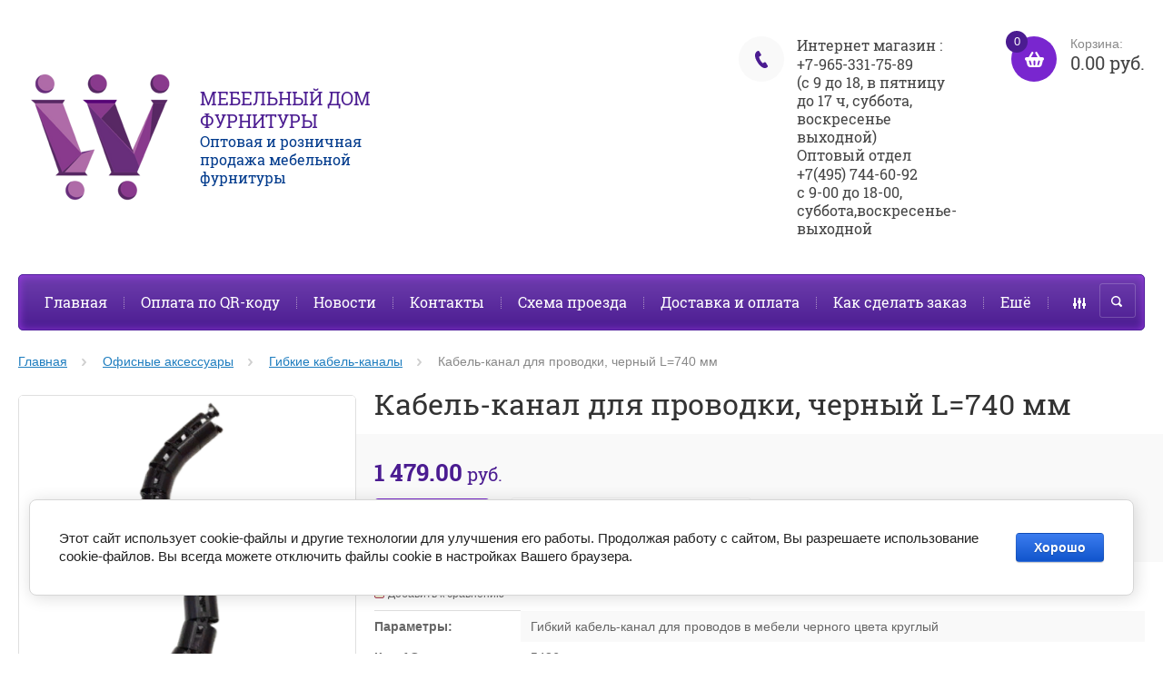

--- FILE ---
content_type: text/html; charset=utf-8
request_url: https://mdf-m.ru/internet_magazin/product/kabel-kanal-dlya-provodki-chernyj-l740-mm
body_size: 21751
content:

	<!doctype html><html lang="ru"><head><meta charset="utf-8"><meta name="robots" content="all"/><title>Кабель канал для стола гибкий пластиковый черный купить в Москве</title><meta name="description" content="Кабель канал для стола гибкий пластиковый черный для скрытого и аккуратного прокладывания проводов. Состоит из 12 звеньев. Купить гибкий кабель-канал для проводов в мебели черного цвета в Москве с доставкой можно в нашем интернет магазине"><meta name="keywords" content="Кабель-канал для проводки, черный L=740 мм"><meta name="SKYPE_TOOLBAR" content="SKYPE_TOOLBAR_PARSER_COMPATIBLE"><meta name="viewport" content="width=device-width, initial-scale=1.0, maximum-scale=1.0, user-scalable=no"><meta name="format-detection" content="telephone=no"><meta http-equiv="x-rim-auto-match" content="none"><link rel="canonical" href="/internet_magazin/product/kabel-kanal-dlya-provodki-chernyj-l740-mm"/><link rel="stylesheet" href="/g/css/styles_articles_tpl.css"><script src="/g/libs/jquery/1.10.2/jquery.min.js"></script><meta name="google-site-verification" content="E3jEiUGZ_jc_FSxk2uUSIoJlP8WuY5BDlDnNRAzpmwM" />

            <!-- 46b9544ffa2e5e73c3c971fe2ede35a5 -->
            <script src='/shared/s3/js/lang/ru.js'></script>
            <script src='/shared/s3/js/common.min.js'></script>
        <link rel='stylesheet' type='text/css' href='/shared/s3/css/calendar.css' /><link rel='stylesheet' type='text/css' href='/shared/highslide-4.1.13/highslide.min.css'/>
<script type='text/javascript' src='/shared/highslide-4.1.13/highslide.packed.js'></script>
<script type='text/javascript'>
hs.graphicsDir = '/shared/highslide-4.1.13/graphics/';
hs.outlineType = null;
hs.showCredits = false;
hs.lang={cssDirection:'ltr',loadingText:'Загрузка...',loadingTitle:'Кликните чтобы отменить',focusTitle:'Нажмите чтобы перенести вперёд',fullExpandTitle:'Увеличить',fullExpandText:'Полноэкранный',previousText:'Предыдущий',previousTitle:'Назад (стрелка влево)',nextText:'Далее',nextTitle:'Далее (стрелка вправо)',moveTitle:'Передвинуть',moveText:'Передвинуть',closeText:'Закрыть',closeTitle:'Закрыть (Esc)',resizeTitle:'Восстановить размер',playText:'Слайд-шоу',playTitle:'Слайд-шоу (пробел)',pauseText:'Пауза',pauseTitle:'Приостановить слайд-шоу (пробел)',number:'Изображение %1/%2',restoreTitle:'Нажмите чтобы посмотреть картинку, используйте мышь для перетаскивания. Используйте клавиши вперёд и назад'};</script>
<link rel="icon" href="/favicon.ico" type="image/x-icon">

<!--s3_require-->
<link rel="stylesheet" href="/g/basestyle/1.0.1/user/user.css" type="text/css"/>
<link rel="stylesheet" href="/g/basestyle/1.0.1/cookie.message/cookie.message.css" type="text/css"/>
<link rel="stylesheet" href="/g/basestyle/1.0.1/user/user.blue.css" type="text/css"/>
<script type="text/javascript" src="/g/basestyle/1.0.1/user/user.js" async></script>
<link rel="stylesheet" href="/g/basestyle/1.0.1/cookie.message/cookie.message.blue.css" type="text/css"/>
<script type="text/javascript" src="/g/basestyle/1.0.1/cookie.message/cookie.message.js" async></script>
<!--/s3_require-->
<script src="/t/v21/images/js/jquery.formstyler.min.js" charset="utf-8"></script>



	<link rel="stylesheet" type="text/css" href="/g/shop2v2/default/css/theme.less.css">
<script type="text/javascript" src="/g/printme.js"></script>
<script type="text/javascript" src="/g/shop2v2/default/js/tpl.js"></script>
<script type="text/javascript" src="/g/shop2v2/default/js/baron.min.js"></script>
<script type="text/javascript" src="/g/shop2v2/default/js/shop2.2.js"></script>
<script type="text/javascript">shop2.init({"productRefs": {"1686520101":{"parametry":{"bc0d2e88b4841760862e4aec7e674067":["2173473701"]},"kod_1s":{"5486":["2173473701"]}},"95330508":{"parametry":{"f68435729d719525a800feb0ee5d33ba":["115543108"]},"kod_1s":{"5921":["115543108"]}},"164801508":{"parametry":{"716a49fccd1d7d157977928fde4a8cfd":["209101108"]},"kod_1s":{"3035":["209101108"]}},"265378403":{"parametry":{"020665991b07f54813d51e68201476aa":["318356003"]},"kod_1s":{"2880":["318356003"]}},"265378603":{"parametry":{"845abc05a5d62edb1d6e9f10d792f69d":["318356203"]},"kod_1s":{"2881":["318356203"]}},"265378803":{"parametry":{"448e3b6f70d3b2d2620e8057ad920170":["318356403"]},"kod_1s":{"2882":["318356403"]}},"265379003":{"parametry":{"0b8eca1f606e7b8b29aa9abe2cb12c6d":["318356603"]},"kod_1s":{"2883":["318356603"]}},"265403403":{"parametry":{"d1ab51bfe556d515ec1a6a442e8500d7":["318381003"]},"kod_1s":{"3098":["318381003"]}},"265426803":{"parametry":{"c74822fb09c5b41e36157dadf2938455":["318404403"]},"kod_1s":{"3367":["318404403"]}},"1687122301":{"parametry":{"f4d86bedbbf07125d0f9ebb94821bd93":["2174096101"]},"kod_1s":{"5485":["2174096101"]}},"1687439101":{"parametry":{"41634be037e82cdd4efa068a29c0bbca":["2174470101"]},"kod_1s":{"5484":["2174470101"]}},"1865978403":{"parametry":{"092f2464ad6e4c3e3290d8bdb82fc998":["2800185403"]},"kod_1s":{"4652":["2800185403"]}}},"apiHash": {"getPromoProducts":"36d8183ee5a9af24834900efecce313f","getSearchMatches":"82f43eec6dbd2fe275b00c4860a6aa67","getFolderCustomFields":"0fffc075ec254a3c0762ed470dc1f3c9","getProductListItem":"855afacc6ed59cbc0e2a2e39b704c2d6","cartAddItem":"a8452bbd668c3a95b38f45374c3b81d0","cartRemoveItem":"9d4f04f0c8a9e41bf1d44fa1b027ae2b","cartUpdate":"42994c6e67729548c034ec84c0e80207","cartRemoveCoupon":"a8ea14ced6bf9a97017662e9bd3d59c6","cartAddCoupon":"67fe90c1999f483fe41063f2b8790b82","deliveryCalc":"dc268dd2b455fe06cf4281c1975739e2","printOrder":"3bdcb45ad7728d7a6b96a8c9ea266183","cancelOrder":"1d1fc0d2ad877eb22e4ad5ca420317ef","cancelOrderNotify":"6eb94dfbb2de815a246592c1d8dc1ede","repeatOrder":"5e9dce9e5e4c82d22f08afb71141413c","paymentMethods":"65fe075eb06a7c9c834325740fdbc8c5","compare":"48e495f64110af760d2913ad0a0df61a"},"verId": 119837,"mode": "product","step": "","uri": "/internet_magazin","IMAGES_DIR": "/d/","my": {"list_picture_enlarge":true,"accessory":"\u0410\u043a\u0441\u0441\u0435\u0441\u0441\u0443\u0430\u0440\u044b","kit":"\u041d\u0430\u0431\u043e\u0440","recommend":"\u0420\u0435\u043a\u043e\u043c\u0435\u043d\u0434\u0443\u0435\u043c\u044b\u0435","similar":"\u041f\u043e\u0445\u043e\u0436\u0438\u0435 \u0442\u043e\u0432\u0430\u0440\u044b","modification":"\u041c\u043e\u0434\u0438\u0444\u0438\u043a\u0430\u0446\u0438\u0438","buy_alias":"\u041a\u0443\u043f\u0438\u0442\u044c","unique_values":true,"small_images_width":220,"collection_image_width":350,"collection_image_height":350,"cart_image_width":350,"cart_image_height":350,"new_alias":"new","special_alias":"special","show_rating_sort":true,"hide_in_filter":["price"],"pricelist_column_first":"\u0422\u043e\u0432\u0430\u0440","pricelist_options_toggle":true,"pricelist_options_hide_alias":"\u0421\u0432\u0435\u0440\u043d\u0443\u0442\u044c \u043f\u0430\u0440\u0430\u043c\u0435\u0442\u0440\u044b","pricelist_options_show_alias":"\u041f\u043e\u043a\u0430\u0437\u0430\u0442\u044c \u043f\u0430\u0440\u0430\u043c\u0435\u0442\u0440\u044b"}});</script>
<style type="text/css">.product-item-thumb {width: 200px;}.product-item-thumb .product-image, .product-item-simple .product-image {height: 200px;width: 200px;}.product-item-thumb .product-amount .amount-title {width: 104px;}.product-item-thumb .product-price {width: 150px;}.shop2-product .product-side-l {width: 420px;}.shop2-product .product-image {height: 420px;width: 420px;}.shop2-product .product-thumbnails li {width: 130px;height: 130px;}</style><script src="/g/templates/shop2/2.27.2/js/owl.carousel.min.js" charset="utf-8"></script><script src="/g/templates/shop2/2.27.2/js/resizeController.js" charset="utf-8"></script><script src="/g/templates/shop2/2.27.2/js/sly-slider.js" charset="utf-8"></script><script src="/g/templates/shop2/2.27.2/js/jquery.responsiveTabs.min.js" charset="utf-8"></script><script src="/g/templates/shop2/2.27.2/js/tap_file.js" charset="utf-8"></script><script src="/g/templates/shop2/2.27.2/js/jquery.equalheightinrow.js" charset="utf-8"></script><script src="/g/templates/shop2/2.27.2/js/product.quick.view.js"></script><script src="/g/templates/shop2/2.27.2/js/jquery.popover.js"></script><script src="/g/s3/misc/includeform/0.0.3/s3.includeform.js"></script><script src="/t/v21/images/js/flex_menu_min.js" charset="utf-8"></script><script src="/t/v21/images/js/main_local.js" charset="utf-8"></script> <link rel="stylesheet" href="/t/v21/images/theme5/theme.scss.css"><!--[if lt IE 10]><script src="/g/libs/ie9-svg-gradient/0.0.1/ie9-svg-gradient.min.js"></script><script src="/g/libs/jquery-placeholder/2.0.7/jquery.placeholder.min.js"></script><script src="/g/libs/jquery-textshadow/0.0.1/jquery.textshadow.min.js"></script><script src="/g/s3/misc/ie/0.0.1/ie.js"></script><![endif]--><!--[if lt IE 9]><script src="/g/libs/html5shiv/html5.js"></script><![endif]--><link rel="stylesheet" href="/t/v21/images/site.addons.scss.css"></head><body><div class="overlay"></div><div class="site-wrapper "><header role="banner" class="site-header"><div class="user-agent"></div><div class="header-wrap"><a class="comapany-logo site-name-wrapper" href="http://mdf-m.ru"  title="На главную страницу"><img src=/thumb/2/aZDudNvzp5Nyx1Xo4ywLYQ/200r180/d/w_002_removebg-preview.png alt=""><span class="company-wrap"><span class="company-name">Мебельный Дом Фурнитуры</span><div class="site-name-desc">Оптовая и розничная продажа мебельной фурнитуры</div></span></a><div class="right-block"><div class="phone-top-wrapper"><div class="phone-block"><div class="title" style="font-size: 16px;">Интернет магазин :</div><div><a href="tel:+7-965-331-75-89" style="font-size: 16px;">+7-965-331-75-89</a></div><div class="title" style="font-size: 16px;">(с 9 до 18, в пятницу до 17 ч, суббота, воскресенье выходной)</div><div><a href="tel:" style="font-size: 16px;"></a></div><div class="title" style="font-size: 16px;">Оптовый отдел</div><div><a href="tel:+7(495) 744-60-92" style="font-size: 16px;">+7(495) 744-60-92</a></div><div class="title" style="font-size: 16px;">с 9-00 до 18-00, суббота,воскресенье-выходной</div><div><a href="tel:" style="font-size: 16px;"></a></div></div></div><a href="/internet_magazin/cart" class="shop2-cart-wrapper"  id="shop2-cart-preview">
	<span class="shop2-cart-icon">
		<span class="shop2-cart-amount">0</span>
	</span> 	
	Корзина:
	<span class="shop2-cart-total">
		0.00 руб.
			</span>
</a></div></div><div class="clear-float"></div><nav class="menu-top-wrapper clear-self"><div class="menu-button"></div><div class="menu-close-button"></div><div class="menu-scroll-wrapper"><div class="shop2-block login-form ">
	<div class="login-form-title">
		<strong>Личный кабинет</strong>
		<span>&nbsp;</span>
	</div>
	<div class="block-body clear-self">
				<form method="post" action="/registracia">
			<input type="hidden" name="mode" value="login" />
			<div class="row">
				<label for="login">Логин или e-mail:</label>
				<label class="field text"><input type="text" name="login" id="login" tabindex="1" value="" /></label>
			</div>
			<div class="row">
				<label for="password">Пароль:</label>
				<label class="field password"><input type="password" name="password" id="password" tabindex="2" value="" /></label>
				<button type="submit" class="signin-btn" tabindex="3">Войти</button>
				<p>
					<a href="/registracia/register" class="register">Регистрация</a>
					<a href="/registracia/forgot_password">Забыли пароль?</a>
				</p>
			</div>
		<re-captcha data-captcha="recaptcha"
     data-name="captcha"
     data-sitekey="6LcNwrMcAAAAAOCVMf8ZlES6oZipbnEgI-K9C8ld"
     data-lang="ru"
     data-rsize="invisible"
     data-type="image"
     data-theme="light"></re-captcha></form>
		<div class="clear-container"></div>
		
	</div>
</div><div class="folders-shared-left-title">Каталог:</div><div class="menu-scroll"><ul id="menu_b" class="folders-shared-left"><li class=" "><span><a href="/internet_magazin/folder/tovary-so-skidkoy">Товары со скидкой</a><span></span></span></li><li class="sublevel "><span><a href="/internet_magazin/folder/osveshchenie-i-elektrika">Освещение и электрика</a><span></span></span><ul><li class="sublevel "><span><a href="/magazin/folder/svetilniki">Светильники</a><span></span></span><ul><li class="sublevel "><span><a href="/magazin/folder/svetodiodnye-svetilniki">Светодиодные светильники</a><span></span></span><ul><li class=" "><span><a href="/internet_magazin/folder/warlock">Светильники Warlock</a><span></span></span></li><li class=" "><span><a href="/internet_magazin/folder/gtv">Светильники GTV</a><span></span></span></li><li class=" "><span><a href="/internet_magazin/folder/modulnye-svetodiodnye-svetilniki-24-v">Модульные светодиодные светильники, 24 В</a><span></span></span></li><li class=" "><span><a href="/internet_magazin/folder/linejnye-svetodiodnye-svetilniki">Линейные светодиодные светильники</a><span></span></span></li><li class=" "><span><a href="/internet_magazin/folder/konsolnye-svetodiodnye-svetilniki">Консольные светодиодные светильники</a><span></span></span></li><li class=" "><span><a href="/internet_magazin/folder/dekorativnye-svetodiodnye-svetilniki-i-lyustry">Декоративные светильники</a><span></span></span></li></ul></li><li class=" "><span><a href="/magazin/folder/lyuminescentnye-svetilniki">Люминесцентные светильники</a><span></span></span></li><li class=" "><span><a href="/magazin/folder/galogenovye-svetilniki">Галогеновые светильники</a><span></span></span></li><li class="sublevel "><span><a href="/magazin/folder/svetodiodnye-lenty">Светодиодные ленты</a><span></span></span><ul><li class=" "><span><a href="/internet_magazin/folder/komplekty-svetodiodnoj-lenty-220-v">Комплекты светодиодной ленты 220 В</a><span></span></span></li><li class=" "><span><a href="/internet_magazin/folder/komplekty-svetodiodnoj-lenty-12-v">Комплекты светодиодной ленты 12 В</a><span></span></span></li></ul></li><li class="sublevel "><span><a href="/magazin/folder/blok-pitaniya-i-soedinitelnye-elementy">Блок питания и соединительные элементы</a><span></span></span><ul><li class=" "><span><a href="/internet_magazin/folder/komplektuyushchie-dlya-modulnyh-svetilnikov">Аксессуары для модульных светильников</a><span></span></span></li><li class=" "><span><a href="/internet_magazin/folder/warlok">Блоки питания Warlok</a><span></span></span></li><li class=" "><span><a href="/internet_magazin/folder/gtv-1">Блоки питания GTV</a><span></span></span></li></ul></li><li class=" "><span><a href="/magazin/folder/svetodiodnye-lampochki">Светодиодные лампочки</a><span></span></span></li><li class=" "><span><a href="/internet_magazin/folder/svetodiodnye-prozhektory">Светодиодные прожекторы</a><span></span></span></li></ul></li><li class=" "><span><a href="/magazin/folder/udliniteli-dlya-ofisa">Выдвижные розетки</a><span></span></span></li></ul></li><li class="sublevel "><span><a href="/magazin/folder/mebelnye-ruchki">Мебельные ручки</a><span></span></span><ul><li class=" "><span><a href="/magazin/folder/ruchki-s-kristallami">Ручки с кристаллами</a><span></span></span></li><li class="sublevel "><span><a href="/magazin/folder/ruchki---skoby-1">Ручки - скобы</a><span></span></span><ul><li class=" "><span><a href="/magazin/folder/plastikovye-ruchki">Пластиковые ручки</a><span></span></span></li></ul></li><li class="sublevel "><span><a href="/magazin/folder/ruchki---knopki">Ручки - кнопки</a><span></span></span><ul><li class=" "><span><a href="/internet_magazin/folder/plastikovye">Пластиковые</a><span></span></span></li></ul></li><li class=" "><span><a href="/magazin/folder/reylingovye-ruchki">Рейлинговые ручки</a><span></span></span></li><li class=" "><span><a href="/magazin/folder/kollekciya--modern-">Коллекция «Модерн»</a><span></span></span></li><li class="sublevel "><span><a href="/magazin/folder/kollekciya-klassika-1">Коллекция «Классика»</a><span></span></span><ul><li class=" "><span><a href="/magazin/folder/ruchki-keramicheskie">Ручки керамические</a><span></span></span></li></ul></li><li class=" "><span><a href="/magazin/folder/kollekciya--detskie-">Коллекция &quot;Детские&quot;</a><span></span></span></li><li class=" "><span><a href="/internet_magazin/folder/dizajnerskie-ruchki-dlya-mebeli">Дизайнерские ручки</a><span></span></span></li><li class=" "><span><a href="/magazin/folder/vreznye-ruchki">Врезные ручки</a><span></span></span></li><li class=" "><span><a href="/magazin/folder/alyuminievye-ruchki">Алюминиевые ручки</a><span></span></span></li></ul></li><li class="sublevel "><span><a href="/magazin/folder/opory">Мебельные опоры</a><span></span></span><ul><li class="sublevel "><span><a href="/magazin/folder/kolesnye-opory">Колесные опоры</a><span></span></span><ul><li class="sublevel "><span><a href="/internet_magazin/folder/kolesnye-opory-f30-40mm">Колесные опоры 30-40мм</a><span></span></span><ul><li class=" "><span><a href="/internet_magazin/folder/vint">Колесная опора 30-40 мм под Винт</a><span></span></span></li><li class=" "><span><a href="/internet_magazin/folder/ploshchadka">Колесная опора 30-40 мм Площадка</a><span></span></span></li><li class=" "><span><a href="/internet_magazin/folder/pod-dsp">Колесная опора 30-40 мм под ДСП</a><span></span></span></li></ul></li><li class="sublevel "><span><a href="/internet_magazin/folder/kolesnye-opory-f50mm">Колесные опоры 50мм</a><span></span></span><ul><li class=" "><span><a href="/internet_magazin/folder/vint-1">Колесная опора 50мм под Винт</a><span></span></span></li><li class=" "><span><a href="/internet_magazin/folder/ploshchadka-1">Колесная опора 50мм Площадка</a><span></span></span></li><li class=" "><span><a href="/internet_magazin/folder/pod-dsp-1">Колесная опора 50мм под ДСП</a><span></span></span></li></ul></li><li class=" "><span><a href="/internet_magazin/folder/kolesnye-opory-shar">Колесные опоры шар</a><span></span></span></li><li class=" "><span><a href="/internet_magazin/folder/kolesnye-opory-f60">Колесные опоры 60мм</a><span></span></span></li><li class=" "><span><a href="/internet_magazin/folder/promyshlennye-kolesa">Промышленные колеса</a><span></span></span></li></ul></li><li class=" "><span><a href="/magazin/folder/opory-kuhonnye">Кухонные опоры</a><span></span></span></li><li class=" "><span><a href="/magazin/folder/opory-dlya-stolov">Барные опоры</a><span></span></span></li><li class=" "><span><a href="/magazin/folder/mebelnye-opory">Опоры с регулировкой для шкафов</a><span></span></span></li><li class=" "><span><a href="/magazin/folder/opory-bez-regulirovki">Опоры без регулировки для шкафов</a><span></span></span></li><li class="sublevel "><span><a href="/magazin/folder/podpyatniki">Подпятники</a><span></span></span><ul><li class=" "><span><a href="/internet_magazin/folder/nakladki-pod-mebelnyye-nozhki">Пластиковые</a><span></span></span></li><li class=" "><span><a href="/internet_magazin/folder/fetrovye">Фетровые</a><span></span></span></li></ul></li><li class=" "><span><a href="/magazin/folder/elementy-opory-710">Элементы опоры 710</a><span></span></span></li><li class=" "><span><a href="/internet_magazin/folder/opory-dekorativnye">Опоры декоративные</a><span></span></span></li></ul></li><li class="sublevel "><span><a href="/magazin/folder/aksessuary-dlya-kompyutera">Офисные аксессуары</a><span></span></span><ul><li class=" "><span><a href="/internet_magazin/folder/zaglushki-dlya-provodov-v-stoleshnitsu">Заглушки для проводки</a><span></span></span></li><li class=" "><span><a href="/internet_magazin/folder/povorotnoye-ustroystvo-dlya-tv-tumb">Поворотные устройства</a><span></span></span></li><li class=" "><span><a href="/internet_magazin/folder/vydvizhnaya-polka-dlya-klaviatury">Полки для клавиатуры и системный блок</a><span></span></span></li><li class=" "><span><a href="/internet_magazin/folder/kabel-kanal-dlya-provodov-gibkiy">Гибкие кабель-каналы</a><span></span></span></li></ul></li><li class="sublevel "><span><a href="/magazin/folder/kuhonnye-aksessuary">Кухонные комплектующие</a><span></span></span><ul><li class=" "><span><a href="/magazin/folder/sushki-kuhonnye">Сушки для посуды</a><span></span></span></li><li class=" "><span><a href="/magazin/folder/planki-dlya-stoleshnic">Планки для столешниц</a><span></span></span></li><li class="sublevel "><span><a href="/magazin/folder/barnye-aksessuary">Барные аксессуары для трубы Ф50мм</a><span></span></span><ul><li class=" "><span><a href="/magazin/folder/barnye-sistemy-kitay">Барные системы Китай</a><span></span></span></li><li class=" "><span><a href="/magazin/folder/kreplenie-dlya-barnoy-stoyki-gtv">Крепление для барной стойки GTV</a><span></span></span></li></ul></li><li class="sublevel "><span><a href="/magazin/folder/aksessuary-dlya-relinga">Релинговые аксессуары</a><span></span></span><ul><li class=" "><span><a href="/magazin/folder/polsha-gtv">Польша GTV</a><span></span></span></li><li class=" "><span><a href="/magazin/folder/relingovye-sistema-kitay">Релинговые системы Китай</a><span></span></span></li></ul></li><li class=" "><span><a href="/magazin/folder/shiny-i-navesy">Навесы для мебельных коробов</a><span></span></span></li><li class=" "><span><a href="/internet_magazin/folder/shiny-i-krepezhnyye-polosy-dlya-naveski-shkafov">Шины и крепежные полосы для навески шкафов</a><span></span></span></li><li class=" "><span><a href="/internet_magazin/folder/ventilyatsionnyye-reshetki">Вентиляционные решетки</a><span></span></span></li><li class=" "><span><a href="/internet_magazin/folder/mojki">Мойки</a><span></span></span></li><li class="sublevel "><span><a href="/magazin/folder/vydvizhnye-sistemy">Выдвижные системы для кухни</a><span></span></span><ul><li class=" "><span><a href="/internet_magazin/folder/butylochnicy">Бутылочницы</a><span></span></span></li></ul></li></ul></li><li class="sublevel "><span><a href="/magazin/folder/napravlyayuschie">Системы выдвижения</a><span></span></span><ul><li class="sublevel "><span><a href="/magazin/folder/napravlyayuschie-sharikovye">Направляющие шариковые</a><span></span></span><ul><li class=" "><span><a href="/magazin/folder/napravlyayuschie--array-">Направляющие «ARRAY»</a><span></span></span></li><li class=" "><span><a href="/magazin/folder/napravlyayuschie-skrytogo-montazha">Направляющие скрытого монтажа</a><span></span></span></li><li class=" "><span><a href="/magazin/folder/napravlyayuschie-sharikovye-h17">Направляющие шариковые h17</a><span></span></span></li><li class=" "><span><a href="/magazin/folder/napravlyayuschie-sharikovye-h35">Направляющие шариковые h35</a><span></span></span></li><li class=" "><span><a href="/magazin/folder/napravlyayuschie-sharikovye-h45">Направляющие шариковые h45</a><span></span></span></li></ul></li><li class=" "><span><a href="/magazin/folder/napravlyayuschie-rolikovye">Направляющие роликовые</a><span></span></span></li><li class="sublevel "><span><a href="/magazin/folder/metalboksy">Металбоксы</a><span></span></span><ul><li class=" "><span><a href="/magazin/folder/prestizh-boks-plyus">Престиж бокс плюс</a><span></span></span></li><li class=" "><span><a href="/magazin/folder/modern-boks-s-dovodchikom">Модерн БОКС с доводчиком</a><span></span></span></li><li class=" "><span><a href="/magazin/folder/vysota-54">высота 54</a><span></span></span></li><li class=" "><span><a href="/magazin/folder/vysota-86">высота 86</a><span></span></span></li><li class=" "><span><a href="/magazin/folder/vysota-150">высота 150</a><span></span></span></li></ul></li></ul></li><li class="sublevel "><span><a href="/magazin/folder/osnaschenie-garderoba-1">Оснащение гардероба</a><span></span></span><ul><li class=" "><span><a href="/internet_magazin/folder/shtangoderzhateli-mebelnyye">Штангодержатели</a><span></span></span></li><li class=" "><span><a href="/magazin/folder/shtangi-i-shtangoderzhateli">Штанги, вешалки</a><span></span></span></li><li class=" "><span><a href="/internet_magazin/folder/pantograf-dlya-shkafa">Пантографы</a><span></span></span></li><li class=" "><span><a href="/internet_magazin/folder/polki">Полки</a><span></span></span></li></ul></li><li class=" "><span><a href="/magazin/folder/zamki">Замки</a><span></span></span></li><li class=" "><span><a href="/magazin/folder/pod_emniki">Газлифты и подъемные механизмы</a><span></span></span></li><li class=" "><span><a href="/magazin/folder/alyuminevyy-profil">Алюминиевый профиль</a><span></span></span></li><li class=" "><span><a href="/magazin/folder/dzhokernaya-sistema">Джокерная система</a><span></span></span></li><li class=" "><span><a href="/magazin/folder/mehanizmy-dlya-divanov">Механизмы для диванов</a><span></span></span></li><li class="sublevel "><span><a href="/magazin/folder/kryuchki">Крючки</a><span></span></span><ul><li class=" "><span><a href="/internet_magazin/folder/dvukhrozhkovyye-kryuchki">Двухрожковые крючки</a><span></span></span></li><li class=" "><span><a href="/internet_magazin/folder/trehrozhkovye">Трехрожковые</a><span></span></span></li><li class="sublevel "><span><a href="/internet_magazin/folder/dizajnerskie-kryuchki">Дизайнерские крючки</a><span></span></span><ul><li class=" "><span><a href="/internet_magazin/folder/seriya-adelia">Серия Adelia</a><span></span></span></li></ul></li><li class=" "><span><a href="/internet_magazin/folder/odnorozhkovye">Однорожковые</a><span></span></span></li></ul></li><li class="sublevel "><span><a href="/magazin/folder/petli-mebelnye">Петли мебельные</a><span></span></span><ul><li class=" "><span><a href="/magazin/folder/gtv">GTV</a><span></span></span></li><li class=" "><span><a href="/magazin/folder/petli-dlya-stekla">Петли для стекла</a><span></span></span></li><li class=" "><span><a href="/magazin/folder/petli-mebelnye-1">Карточные петли</a><span></span></span></li><li class="sublevel "><span><a href="/internet_magazin/folder/petli-4-h-sharnirnye">Петли 4-х шарнирные</a><span></span></span><ul><li class=" "><span><a href="/internet_magazin/folder/otvetnye-planki-dlya-petli">Ответные планки для петли</a><span></span></span></li></ul></li><li class=" "><span><a href="/internet_magazin/folder/royalnye-petli">Рояльные петли</a><span></span></span></li></ul></li><li class="sublevel "><span><a href="/magazin/folder/polkoderzhateli">Полкодержатели</a><span></span></span><ul><li class=" "><span><a href="/internet_magazin/folder/metallicheskie-polkoderzhateli">Металлические полкодержатели</a><span></span></span></li><li class=" "><span><a href="/internet_magazin/folder/plastikovye-polkoderzhateli">Пластиковые полкодержатели</a><span></span></span></li><li class=" "><span><a href="/internet_magazin/folder/konsoli-dekorativnye">Консоли декоративные</a><span></span></span></li></ul></li><li class=" "><span><a href="/magazin/folder/mehanizmy-dlya-stolov">Механизмы для столов</a><span></span></span></li><li class=" "><span><a href="/internet_magazin/folder/amortizatory-i-dempfery-dlya-mebeli">Защелки и амортизаторы</a><span></span></span></li><li class="sublevel "><span><a href="/magazin/folder/plastikovye-izdeliya">Пластиковые изделия</a><span></span></span><ul><li class="sublevel "><span><a href="/internet_magazin/folder/zaglushki-samokleyushchiyesya-18-mm">Заглушки самоклеющиеся</a><span></span></span><ul><li class=" "><span><a href="/internet_magazin/folder/f17-20mm">Ф=17-20мм</a><span></span></span></li><li class=" "><span><a href="/internet_magazin/folder/f13-14mm">Ф=13-14мм</a><span></span></span></li></ul></li><li class="sublevel "><span><a href="/internet_magazin/folder/zaglushki-samokleyki-14-mm">Заглушки пластиковые</a><span></span></span><ul><li class=" "><span><a href="/internet_magazin/folder/zaglushki-pod-samorez">Заглушки под саморез</a><span></span></span></li><li class=" "><span><a href="/internet_magazin/folder/zaglushki-dlya-ekscentrikovoj-styazhki">Заглушки для эксцентриковой стяжки</a><span></span></span></li><li class=" "><span><a href="/internet_magazin/folder/zaglushki-dlya-evrovinta">Заглушки для евровинта</a><span></span></span></li></ul></li><li class=" "><span><a href="/internet_magazin/folder/plastmassovye-shajby">Пластмассовые шайбы</a><span></span></span></li><li class=" "><span><a href="/internet_magazin/folder/tehnicheskie-zaglushki">Технические заглушки</a><span></span></span></li><li class=" "><span><a href="/internet_magazin/folder/fiksator-dvp">Фиксатор ДВП</a><span></span></span></li></ul></li><li class="sublevel "><span><a href="/magazin/folder/prochee">Прочее</a><span></span></span><ul><li class=" "><span><a href="/internet_magazin/folder/dovodchiki-dlya-kukhonnykh-shkafov">Доводчики для кухонных шкафов</a><span></span></span></li></ul></li><li class="sublevel "><span><a href="/magazin/folder/truby-mebelnye">Трубы мебельные</a><span></span></span><ul><li class=" "><span><a href="/internet_magazin/folder/truba-ovalnaya-f30-15mm">Труба овальная Ф=30*15мм</a><span></span></span></li><li class=" "><span><a href="/internet_magazin/folder/truba-kruglaya-f50mm">Труба круглая Ф=50мм</a><span></span></span></li><li class=" "><span><a href="/internet_magazin/folder/truba-kruglaya-f20-32mm">Труба круглая Ф=20-32мм</a><span></span></span></li><li class=" "><span><a href="/internet_magazin/folder/truba-kruglaya-f16mm">Труба круглая Ф=16мм</a><span></span></span></li><li class=" "><span><a href="/internet_magazin/folder/truba-kruglaya-f10mm">Труба круглая Ф=10мм</a><span></span></span></li></ul></li><li class="sublevel "><span><a href="/magazin/folder/ugolki-mebelnye">Уголки мебельные</a><span></span></span><ul><li class=" "><span><a href="/internet_magazin/folder/stalnye-ugolki">Стальные уголки</a><span></span></span></li><li class=" "><span><a href="/internet_magazin/folder/stalnye-ugolki-s-plastikovoj-kryshkoj">Стальные уголки с пластиковой крышкой</a><span></span></span></li><li class=" "><span><a href="/internet_magazin/folder/plastikovye-ugolki">Пластиковые уголки</a><span></span></span></li></ul></li><li class="sublevel "><span><a href="/internet_magazin/folder/krepezhnaya-furnitura">Крепежная фурнитура</a><span></span></span><ul><li class=" "><span><a href="/internet_magazin/folder/evrovinty">Евровинты</a><span></span></span></li><li class=" "><span><a href="/internet_magazin/folder/styazhka-ekscentrika">Стяжка эксцентрика</a><span></span></span></li><li class="sublevel "><span><a href="/internet_magazin/folder/vinty">Винты</a><span></span></span><ul><li class=" "><span><a href="/internet_magazin/folder/vint-s-ploskoj-golovkoj-vnutrennim-shestigrannikom-din-7420">Винт с плоской головкой внутренним шестигранником DIN 7420</a><span></span></span></li><li class=" "><span><a href="/internet_magazin/folder/vint-din-7985">Винт DIN 7985</a><span></span></span></li><li class=" "><span><a href="/internet_magazin/folder/vint-din-965">Винт DIN 965</a><span></span></span></li><li class=" "><span><a href="/internet_magazin/folder/vint-din-967">Винт DIN 967</a><span></span></span></li><li class=" "><span><a href="/internet_magazin/folder/vint-din-933">Винт DIN 933</a><span></span></span></li><li class=" "><span><a href="/folder/14651708">Винт ISO 7380</a><span></span></span></li></ul></li><li class=" "><span><a href="/internet_magazin/folder/styazhki">Стяжки</a><span></span></span></li><li class=" "><span><a href="/internet_magazin/folder/shurupy-i-gvozdi">Шурупы и гвозди</a><span></span></span></li><li class=" "><span><a href="/internet_magazin/folder/gajki">Гайки</a><span></span></span></li><li class=" "><span><a href="/internet_magazin/folder/klyuch-shestigrannyj">Ключ шестигранный</a><span></span></span></li><li class="sublevel "><span><a href="/internet_magazin/folder/shkant">Шкант</a><span></span></span><ul><li class=" "><span><a href="/internet_magazin/folder/komplekty">Комплекты</a><span></span></span></li></ul></li></ul></li><li class="sublevel "><span><a href="/internet_magazin/folder/navesnaya-sistema">Навесная система</a><span></span></span><ul><li class=" "><span><a href="/internet_magazin/folder/shiny">Шины</a><span></span></span></li><li class=" "><span><a href="/internet_magazin/folder/kuhonnye-navesy-s-kryshkoj">Кухонные навесы с крышкой</a><span></span></span></li><li class=" "><span><a href="/internet_magazin/folder/metallicheskie-podveski">Металлические подвески</a><span></span></span></li><li class=" "><span><a href="/internet_magazin/folder/modulnye-sistemy-torgovogo-oborudovaniya">Модульные системы торгового оборудования</a><span></span></span></li></ul></li><li class=" "><span><a href="/internet_magazin/folder/dekorativnye-elementy-dlya-mebeli-iz-abs">Декоративные элементы для мебели из АBS</a><span></span></span></li></ul></div><div class="menu-scroll-inner"></div><ul class="menu-top"><li class="opened active"><a href="/" >Главная</a><ul class="level-2"><li><a href="/kupit-v-odin-klik" >Купить в один клик</a></li></ul></li><li><a href="/oplata-po-qr-kodu" >Оплата по QR-коду</a></li><li><a href="/news" >Новости</a></li><li><a href="/kontakty" >Контакты</a></li><li><a href="/shema-proezda" >Схема проезда</a></li><li><a href="/dostavka" >Доставка и оплата</a></li><li><a href="/kak-sdelat-zakaz" >Как сделать заказ</a></li><li><a href="/mailus" >Задать вопрос</a></li><li><a href="/pismo-direktoru-1" >Прошу сменить Менеджера</a></li><li><a href="/statii2580"  target="_blank">Статьи</a></li><li><a href="http://mdf-m.ru/internet_magazin/folder/tovary-so-skidkoy" >СКИДКА</a></li><li><a href="/politika-konfidentsialnosti" >Политика конфиденциальности</a></li><li><a href="/vozvrat-ili-obmen-tovara" >Возврат или обмен товара</a></li><li><a href="/payments" >Способы оплаты</a></li><li><a href="/pravila-oplaty" >Правила оплаты</a></li><li><a href="/otzyvy"  target="_blank">Отзывы</a></li></ul></div><div class="advanced-search-icon new"><div class="advanced-search-colum colum1"></div><div class="advanced-search-colum colum2"></div><div class="advanced-search-colum colum3"></div></div><div class="site-search-wrapper"><div class="search-icon"></div><div class="search-close"></div><div class="site-search-wr"><form class="search-form" action="/search" method="get"><input class="search-button" type="submit" value="" /><input type="text" class="search-text" name="search" onblur="this.value=this.value==''?'Поиск по сайту':this.value" onfocus="this.value=this.value=='Поиск по сайту'?'':this.value;" value="Поиск по сайту" /><re-captcha data-captcha="recaptcha"
     data-name="captcha"
     data-sitekey="6LcNwrMcAAAAAOCVMf8ZlES6oZipbnEgI-K9C8ld"
     data-lang="ru"
     data-rsize="invisible"
     data-type="image"
     data-theme="light"></re-captcha></form>	
    	<div class="advanced-search-icon">
		<div class="advanced-search-colum colum1"></div>
		<div class="advanced-search-colum colum2"></div>
		<div class="advanced-search-colum colum3"></div>
	</div>
<div class="shop2-block search-form ">
	<div class="block-title">
		<strong>Расширенный поиск</strong>
	</div>
	<div class="block-body">
		<form action="/internet_magazin/search" enctype="multipart/form-data">
			<input type="hidden" name="sort_by" value=""/>
			
							<div class="row">
					<div class="row-title">Цена:</div>
					<label><input name="s[price][min]" type="text" size="5" class="small" value="" /></label>
					<label><span>-</span> <input name="s[price][max]" type="text" size="5" class="small" value="" /></label>
					<span></span>
					p.
				</div>
			
							<div class="row">
					<label class="row-title" for="shop2-name">Название:</label>
					<input type="text" name="s[name]" size="20" id="shop2-name" value="" />
				</div>
			
							<div class="row">
					<label class="row-title" for="shop2-article">Артикул:</label>
					<input type="text" name="s[article]" id="shop2-article" value="" />
				</div>
			
							<div class="row">
					<label class="row-title" for="shop2-text">Текст:</label>
					<input type="text" name="search_text" size="20" id="shop2-text"  value="" />
				</div>
			
			
							<div class="row">
					<div class="row-title">Выберите категорию:</div>
					<select name="s[folder_id]" id="s[folder_id]">
						<option value="">Все</option>
																											                            <option value="115755403" >
	                                 Товары со скидкой
	                            </option>
	                        														                            <option value="234989704" >
	                                 Освещение и электрика
	                            </option>
	                        														                            <option value="77780203" >
	                                &raquo; Светильники
	                            </option>
	                        														                            <option value="77781603" >
	                                &raquo;&raquo; Светодиодные светильники
	                            </option>
	                        														                            <option value="235023104" >
	                                &raquo;&raquo;&raquo; Светильники Warlock
	                            </option>
	                        														                            <option value="235023704" >
	                                &raquo;&raquo;&raquo; Светильники GTV
	                            </option>
	                        														                            <option value="146659702" >
	                                &raquo;&raquo;&raquo; Модульные светодиодные светильники, 24 В
	                            </option>
	                        														                            <option value="179989102" >
	                                &raquo;&raquo;&raquo; Линейные светодиодные светильники
	                            </option>
	                        														                            <option value="180845302" >
	                                &raquo;&raquo;&raquo; Консольные светодиодные светильники
	                            </option>
	                        														                            <option value="200644502" >
	                                &raquo;&raquo;&raquo; Декоративные светильники
	                            </option>
	                        														                            <option value="77781003" >
	                                &raquo;&raquo; Люминесцентные светильники
	                            </option>
	                        														                            <option value="77780603" >
	                                &raquo;&raquo; Галогеновые светильники
	                            </option>
	                        														                            <option value="77781403" >
	                                &raquo;&raquo; Светодиодные ленты
	                            </option>
	                        														                            <option value="180859902" >
	                                &raquo;&raquo;&raquo; Комплекты светодиодной ленты 220 В
	                            </option>
	                        														                            <option value="184763702" >
	                                &raquo;&raquo;&raquo; Комплекты светодиодной ленты 12 В
	                            </option>
	                        														                            <option value="77780403" >
	                                &raquo;&raquo; Блок питания и соединительные элементы
	                            </option>
	                        														                            <option value="148690102" >
	                                &raquo;&raquo;&raquo; Аксессуары для модульных светильников
	                            </option>
	                        														                            <option value="235045904" >
	                                &raquo;&raquo;&raquo; Блоки питания Warlok
	                            </option>
	                        														                            <option value="235046104" >
	                                &raquo;&raquo;&raquo; Блоки питания GTV
	                            </option>
	                        														                            <option value="77781203" >
	                                &raquo;&raquo; Светодиодные лампочки
	                            </option>
	                        														                            <option value="150313702" >
	                                &raquo;&raquo; Светодиодные прожекторы
	                            </option>
	                        														                            <option value="77782603" >
	                                &raquo; Выдвижные розетки
	                            </option>
	                        														                            <option value="77768403" >
	                                 Мебельные ручки
	                            </option>
	                        														                            <option value="77771403" >
	                                &raquo; Ручки с кристаллами
	                            </option>
	                        														                            <option value="77771003" >
	                                &raquo; Ручки - скобы
	                            </option>
	                        														                            <option value="77771203" >
	                                &raquo;&raquo; Пластиковые ручки
	                            </option>
	                        														                            <option value="77770203" >
	                                &raquo; Ручки - кнопки
	                            </option>
	                        														                            <option value="234988104" >
	                                &raquo;&raquo; Пластиковые
	                            </option>
	                        														                            <option value="77770003" >
	                                &raquo; Рейлинговые ручки
	                            </option>
	                        														                            <option value="77769803" >
	                                &raquo; Коллекция «Модерн»
	                            </option>
	                        														                            <option value="77769403" >
	                                &raquo; Коллекция «Классика»
	                            </option>
	                        														                            <option value="77769603" >
	                                &raquo;&raquo; Ручки керамические
	                            </option>
	                        														                            <option value="77769003" >
	                                &raquo; Коллекция &quot;Детские&quot;
	                            </option>
	                        														                            <option value="179693300" >
	                                &raquo; Дизайнерские ручки
	                            </option>
	                        														                            <option value="77768803" >
	                                &raquo; Врезные ручки
	                            </option>
	                        														                            <option value="77768603" >
	                                &raquo; Алюминиевые ручки
	                            </option>
	                        														                            <option value="77775403" >
	                                 Мебельные опоры
	                            </option>
	                        														                            <option value="77775603" >
	                                &raquo; Колесные опоры
	                            </option>
	                        														                            <option value="234931504" >
	                                &raquo;&raquo; Колесные опоры 30-40мм
	                            </option>
	                        														                            <option value="234931704" >
	                                &raquo;&raquo;&raquo; Колесная опора 30-40 мм под Винт
	                            </option>
	                        														                            <option value="234931904" >
	                                &raquo;&raquo;&raquo; Колесная опора 30-40 мм Площадка
	                            </option>
	                        														                            <option value="234932304" >
	                                &raquo;&raquo;&raquo; Колесная опора 30-40 мм под ДСП
	                            </option>
	                        														                            <option value="234932704" >
	                                &raquo;&raquo; Колесные опоры 50мм
	                            </option>
	                        														                            <option value="234932904" >
	                                &raquo;&raquo;&raquo; Колесная опора 50мм под Винт
	                            </option>
	                        														                            <option value="234933104" >
	                                &raquo;&raquo;&raquo; Колесная опора 50мм Площадка
	                            </option>
	                        														                            <option value="234933504" >
	                                &raquo;&raquo;&raquo; Колесная опора 50мм под ДСП
	                            </option>
	                        														                            <option value="234933704" >
	                                &raquo;&raquo; Колесные опоры шар
	                            </option>
	                        														                            <option value="234933904" >
	                                &raquo;&raquo; Колесные опоры 60мм
	                            </option>
	                        														                            <option value="234934104" >
	                                &raquo;&raquo; Промышленные колеса
	                            </option>
	                        														                            <option value="77776403" >
	                                &raquo; Кухонные опоры
	                            </option>
	                        														                            <option value="77776803" >
	                                &raquo; Барные опоры
	                            </option>
	                        														                            <option value="77776003" >
	                                &raquo; Опоры с регулировкой для шкафов
	                            </option>
	                        														                            <option value="77776203" >
	                                &raquo; Опоры без регулировки для шкафов
	                            </option>
	                        														                            <option value="77777003" >
	                                &raquo; Подпятники
	                            </option>
	                        														                            <option value="408653003" >
	                                &raquo;&raquo; Пластиковые
	                            </option>
	                        														                            <option value="234934504" >
	                                &raquo;&raquo; Фетровые
	                            </option>
	                        														                            <option value="77777203" >
	                                &raquo; Элементы опоры 710
	                            </option>
	                        														                            <option value="153409905" >
	                                &raquo; Опоры декоративные
	                            </option>
	                        														                            <option value="77765203" >
	                                 Офисные аксессуары
	                            </option>
	                        														                            <option value="130583403" >
	                                &raquo; Заглушки для проводки
	                            </option>
	                        														                            <option value="130583603" >
	                                &raquo; Поворотные устройства
	                            </option>
	                        														                            <option value="130583803" >
	                                &raquo; Полки для клавиатуры и системный блок
	                            </option>
	                        														                            <option value="130584003" >
	                                &raquo; Гибкие кабель-каналы
	                            </option>
	                        														                            <option value="77767603" >
	                                 Кухонные комплектующие
	                            </option>
	                        														                            <option value="77782003" >
	                                &raquo; Сушки для посуды
	                            </option>
	                        														                            <option value="77768003" >
	                                &raquo; Планки для столешниц
	                            </option>
	                        														                            <option value="77766203" >
	                                &raquo; Барные аксессуары для трубы Ф50мм
	                            </option>
	                        														                            <option value="77766403" >
	                                &raquo;&raquo; Барные системы Китай
	                            </option>
	                        														                            <option value="77766603" >
	                                &raquo;&raquo; Крепление для барной стойки GTV
	                            </option>
	                        														                            <option value="77765403" >
	                                &raquo; Релинговые аксессуары
	                            </option>
	                        														                            <option value="77765603" >
	                                &raquo;&raquo; Польша GTV
	                            </option>
	                        														                            <option value="77765803" >
	                                &raquo;&raquo; Релинговые системы Китай
	                            </option>
	                        														                            <option value="77768203" >
	                                &raquo; Навесы для мебельных коробов
	                            </option>
	                        														                            <option value="131609203" >
	                                &raquo; Шины и крепежные полосы для навески шкафов
	                            </option>
	                        														                            <option value="131609403" >
	                                &raquo; Вентиляционные решетки
	                            </option>
	                        														                            <option value="235268104" >
	                                &raquo; Мойки
	                            </option>
	                        														                            <option value="77766803" >
	                                &raquo; Выдвижные системы для кухни
	                            </option>
	                        														                            <option value="235267304" >
	                                &raquo;&raquo; Бутылочницы
	                            </option>
	                        														                            <option value="77773603" >
	                                 Системы выдвижения
	                            </option>
	                        														                            <option value="77774003" >
	                                &raquo; Направляющие шариковые
	                            </option>
	                        														                            <option value="77774203" >
	                                &raquo;&raquo; Направляющие «ARRAY»
	                            </option>
	                        														                            <option value="77774403" >
	                                &raquo;&raquo; Направляющие скрытого монтажа
	                            </option>
	                        														                            <option value="77774603" >
	                                &raquo;&raquo; Направляющие шариковые h17
	                            </option>
	                        														                            <option value="77775003" >
	                                &raquo;&raquo; Направляющие шариковые h35
	                            </option>
	                        														                            <option value="77775203" >
	                                &raquo;&raquo; Направляющие шариковые h45
	                            </option>
	                        														                            <option value="77773803" >
	                                &raquo; Направляющие роликовые
	                            </option>
	                        														                            <option value="77771603" >
	                                &raquo; Металбоксы
	                            </option>
	                        														                            <option value="77772803" >
	                                &raquo;&raquo; Престиж бокс плюс
	                            </option>
	                        														                            <option value="77772603" >
	                                &raquo;&raquo; Модерн БОКС с доводчиком
	                            </option>
	                        														                            <option value="77772203" >
	                                &raquo;&raquo; высота 54
	                            </option>
	                        														                            <option value="77772403" >
	                                &raquo;&raquo; высота 86
	                            </option>
	                        														                            <option value="77772003" >
	                                &raquo;&raquo; высота 150
	                            </option>
	                        														                            <option value="77777603" >
	                                 Оснащение гардероба
	                            </option>
	                        														                            <option value="133317203" >
	                                &raquo; Штангодержатели
	                            </option>
	                        														                            <option value="77777803" >
	                                &raquo; Штанги, вешалки
	                            </option>
	                        														                            <option value="133307403" >
	                                &raquo; Пантографы
	                            </option>
	                        														                            <option value="234929504" >
	                                &raquo; Полки
	                            </option>
	                        														                            <option value="77767203" >
	                                 Замки
	                            </option>
	                        														                            <option value="77779003" >
	                                 Газлифты и подъемные механизмы
	                            </option>
	                        														                            <option value="77766003" >
	                                 Алюминиевый профиль
	                            </option>
	                        														                            <option value="77767003" >
	                                 Джокерная система
	                            </option>
	                        														                            <option value="77773203" >
	                                 Механизмы для диванов
	                            </option>
	                        														                            <option value="77767403" >
	                                 Крючки
	                            </option>
	                        														                            <option value="142032403" >
	                                &raquo; Двухрожковые крючки
	                            </option>
	                        														                            <option value="234988904" >
	                                &raquo; Трехрожковые
	                            </option>
	                        														                            <option value="176899300" >
	                                &raquo; Дизайнерские крючки
	                            </option>
	                        														                            <option value="152503105" >
	                                &raquo;&raquo; Серия Adelia
	                            </option>
	                        														                            <option value="152472705" >
	                                &raquo; Однорожковые
	                            </option>
	                        														                            <option value="77778003" >
	                                 Петли мебельные
	                            </option>
	                        														                            <option value="77778403" >
	                                &raquo; GTV
	                            </option>
	                        														                            <option value="77778603" >
	                                &raquo; Петли для стекла
	                            </option>
	                        														                            <option value="77778203" >
	                                &raquo; Карточные петли
	                            </option>
	                        														                            <option value="234926704" >
	                                &raquo; Петли 4-х шарнирные
	                            </option>
	                        														                            <option value="234927104" >
	                                &raquo;&raquo; Ответные планки для петли
	                            </option>
	                        														                            <option value="234927304" >
	                                &raquo; Рояльные петли
	                            </option>
	                        														                            <option value="77779203" >
	                                 Полкодержатели
	                            </option>
	                        														                            <option value="225070904" >
	                                &raquo; Металлические полкодержатели
	                            </option>
	                        														                            <option value="225071504" >
	                                &raquo; Пластиковые полкодержатели
	                            </option>
	                        														                            <option value="120308505" >
	                                &raquo; Консоли декоративные
	                            </option>
	                        														                            <option value="77773403" >
	                                 Механизмы для столов
	                            </option>
	                        														                            <option value="143828803" >
	                                 Защелки и амортизаторы
	                            </option>
	                        														                            <option value="77778803" >
	                                 Пластиковые изделия
	                            </option>
	                        														                            <option value="142161003" >
	                                &raquo; Заглушки самоклеющиеся
	                            </option>
	                        														                            <option value="130997305" >
	                                &raquo;&raquo; Ф=17-20мм
	                            </option>
	                        														                            <option value="130997505" >
	                                &raquo;&raquo; Ф=13-14мм
	                            </option>
	                        														                            <option value="142161203" >
	                                &raquo; Заглушки пластиковые
	                            </option>
	                        														                            <option value="120616505" >
	                                &raquo;&raquo; Заглушки под саморез
	                            </option>
	                        														                            <option value="120616905" >
	                                &raquo;&raquo; Заглушки для эксцентриковой стяжки
	                            </option>
	                        														                            <option value="120617105" >
	                                &raquo;&raquo; Заглушки для евровинта
	                            </option>
	                        														                            <option value="225097104" >
	                                &raquo; Пластмассовые шайбы
	                            </option>
	                        														                            <option value="225122104" >
	                                &raquo; Технические заглушки
	                            </option>
	                        														                            <option value="225137904" >
	                                &raquo; Фиксатор ДВП
	                            </option>
	                        														                            <option value="77780003" >
	                                 Прочее
	                            </option>
	                        														                            <option value="378142203" >
	                                &raquo; Доводчики для кухонных шкафов
	                            </option>
	                        														                            <option value="77782203" >
	                                 Трубы мебельные
	                            </option>
	                        														                            <option value="224979904" >
	                                &raquo; Труба овальная Ф=30*15мм
	                            </option>
	                        														                            <option value="224980504" >
	                                &raquo; Труба круглая Ф=50мм
	                            </option>
	                        														                            <option value="224980904" >
	                                &raquo; Труба круглая Ф=20-32мм
	                            </option>
	                        														                            <option value="224981304" >
	                                &raquo; Труба круглая Ф=16мм
	                            </option>
	                        														                            <option value="224993904" >
	                                &raquo; Труба круглая Ф=10мм
	                            </option>
	                        														                            <option value="77782403" >
	                                 Уголки мебельные
	                            </option>
	                        														                            <option value="224994104" >
	                                &raquo; Стальные уголки
	                            </option>
	                        														                            <option value="225008504" >
	                                &raquo; Стальные уголки с пластиковой крышкой
	                            </option>
	                        														                            <option value="225066304" >
	                                &raquo; Пластиковые уголки
	                            </option>
	                        														                            <option value="216252104" >
	                                 Крепежная фурнитура
	                            </option>
	                        														                            <option value="216259104" >
	                                &raquo; Евровинты
	                            </option>
	                        														                            <option value="216282904" >
	                                &raquo; Стяжка эксцентрика
	                            </option>
	                        														                            <option value="216283704" >
	                                &raquo; Винты
	                            </option>
	                        														                            <option value="216284704" >
	                                &raquo;&raquo; Винт с плоской головкой внутренним шестигранником DIN 7420
	                            </option>
	                        														                            <option value="234985904" >
	                                &raquo;&raquo; Винт DIN 7985
	                            </option>
	                        														                            <option value="234986304" >
	                                &raquo;&raquo; Винт DIN 965
	                            </option>
	                        														                            <option value="234986504" >
	                                &raquo;&raquo; Винт DIN 967
	                            </option>
	                        														                            <option value="234986704" >
	                                &raquo;&raquo; Винт DIN 933
	                            </option>
	                        														                            <option value="14651708" >
	                                &raquo;&raquo; Винт ISO 7380
	                            </option>
	                        														                            <option value="234986904" >
	                                &raquo; Стяжки
	                            </option>
	                        														                            <option value="234987104" >
	                                &raquo; Шурупы и гвозди
	                            </option>
	                        														                            <option value="234987304" >
	                                &raquo; Гайки
	                            </option>
	                        														                            <option value="234987704" >
	                                &raquo; Ключ шестигранный
	                            </option>
	                        														                            <option value="234987904" >
	                                &raquo; Шкант
	                            </option>
	                        														                            <option value="59648705" >
	                                &raquo;&raquo; Комплекты
	                            </option>
	                        														                            <option value="120272905" >
	                                 Навесная система
	                            </option>
	                        														                            <option value="120273105" >
	                                &raquo; Шины
	                            </option>
	                        														                            <option value="120273305" >
	                                &raquo; Кухонные навесы с крышкой
	                            </option>
	                        														                            <option value="120273705" >
	                                &raquo; Металлические подвески
	                            </option>
	                        														                            <option value="160060908" >
	                                &raquo; Модульные системы торгового оборудования
	                            </option>
	                        														                            <option value="91979707" >
	                                 Декоративные элементы для мебели из АBS
	                            </option>
	                        											</select>
				</div>

				<div id="shop2_search_custom_fields"></div>
			
						<div id="shop2_search_global_fields">
				
													</div>
						
							<div class="row">
					<div class="row-title">Производитель:</div>
					<select name="s[vendor_id]">
						<option value="" type="hidden" style="display: none;">Все</option>
	                    	                        <option value="2991403" >"Decoris"</option>
	                    	                        <option value="3030203" >&quot;Warlock&quot;</option>
	                    	                        <option value="53100500" >ADELIA</option>
	                    	                        <option value="50346102" >Apeyron</option>
	                    	                        <option value="2991203" >Array</option>
	                    	                        <option value="2991603" >Gamet</option>
	                    	                        <option value="2991803" >GTV</option>
	                    	                        <option value="9649403" >Nomet</option>
	                    	                        <option value="41234811" >VAUTH-SAGEL</option>
	                    					</select>
				</div>
			
							<div class="row">
					<div class="row-title">Новинка:</div>
					<select name="s[new]">
						<option value="">Все</option>
	                    <option value="1">да</option>
	                    <option value="0">нет</option>
					</select>
				</div>
			
							<div class="row">
					<div class="row-title">Спецпредложение:</div>
					<select name="s[special]">
						<option value="">Все</option>
	                    <option value="1">да</option>
	                    <option value="0">нет</option>
					</select>
				</div>
			
							<div class="row">
					<div class="row-title">Результатов на странице:</div>
					<select name="s[products_per_page]">
									            				            				            <option value="5">5</option>
			            				            				            <option value="20" selected="selected">20</option>
			            				            				            <option value="35">35</option>
			            				            				            <option value="50">50</option>
			            				            				            <option value="65">65</option>
			            				            				            <option value="80">80</option>
			            				            				            <option value="95">95</option>
			            					</select>
				</div>
			
			<div class="clear-container"></div>
			<div class="row">
				<button type="submit" class="search-btn">Найти</button>
			</div>
		<re-captcha data-captcha="recaptcha"
     data-name="captcha"
     data-sitekey="6LcNwrMcAAAAAOCVMf8ZlES6oZipbnEgI-K9C8ld"
     data-lang="ru"
     data-rsize="invisible"
     data-type="image"
     data-theme="light"></re-captcha></form>
		<div class="clear-container"></div>
	</div>
</div><!-- Search Form --></div></div></nav></header> <!-- .site-header --><div class="site-container"><main role="main" class="site-main" ><div class="site-main__inner">
<div class="page-path" data-url="/"><a href="/"><span>Главная</span></a> <a href="/magazin/folder/aksessuary-dlya-kompyutera"><span>Офисные аксессуары</span></a> <a href="/internet_magazin/folder/kabel-kanal-dlya-provodov-gibkiy"><span>Гибкие кабель-каналы</span></a> <span>Кабель-канал для проводки, черный L=740 мм</span></div>
	
	
	
		
							
			
							
			
							
			
		
					


<form 
	method="post"
	action="/internet_magazin?mode=cart&amp;action=add"
	accept-charset="utf-8"
	class="shop2-product-wrapper">

	<input type="hidden" name="kind_id" value="2173473701"/>
	<input type="hidden" name="product_id" value="1686520101"/>
	<input type="hidden" name="meta" value='{&quot;parametry&quot;:&quot;\u0413\u0438\u0431\u043a\u0438\u0439 \u043a\u0430\u0431\u0435\u043b\u044c-\u043a\u0430\u043d\u0430\u043b \u0434\u043b\u044f \u043f\u0440\u043e\u0432\u043e\u0434\u043e\u0432 \u0432 \u043c\u0435\u0431\u0435\u043b\u0438 \u0447\u0435\u0440\u043d\u043e\u0433\u043e \u0446\u0432\u0435\u0442\u0430 \u043a\u0440\u0443\u0433\u043b\u044b\u0439&quot;,&quot;kod_1s&quot;:&quot;5486&quot;}'/>

	<div class="product-side-l product-desc-slider">
			<div class="product-actions-wrapper">
															</div>		
		<div class="product-image">

			<div class="product-image-inner">
	            									<img src="/thumb/2/UwkRLezTYMgk3-Pce4i3zA/500r500/d/gibkij_kabel-kanal_dlya_provodov_v_mebeli_chernogo_cveta_kruglyj.png" alt="Кабель-канал для проводки, черный L=740 мм" title="Кабель-канал для проводки, черный L=740 мм" />
											</div>
			
						<div class="product-image-inner">
									<img src="/thumb/2/l_OHvw_41wLw59MTHNeHLw/500r500/d/kabel-kanal_dlya_provodki_chernyj_l740_mm_kupit_deshevo.png" alt="Кабель-канал для проводки, черный L=740 мм" title="Кабель-канал для проводки, черный L=740 мм" />
							</div>
						<div class="product-image-inner">
									<img src="/thumb/2/HIXHQBBsapDok3UG8DwNgw/500r500/d/vertikalnyj_kabel_kanal_chernyj_osnovanie.png" alt="Кабель-канал для проводки, черный L=740 мм" title="Кабель-канал для проводки, черный L=740 мм" />
							</div>
					

		</div>
			</div>
	<div class="product-side-r">
		<h1 class="product-name">Кабель-канал для проводки, черный L=740 мм</h1>
					<div class="form-add">
									<div class="new_flags" style="padding: 0 0 10px;">
											</div>
								<div class="product-price">
						
						<div class="price-current">
		<strong>1&nbsp;479.00</strong> <span>руб.</span>
			</div>
				</div>

				
				
	<div class="product-amount">
					<div class="amount-title">Количество:</div>
							<div class="shop2-product-amount">
				<button type="button" class="amount-minus">&#8722;</button><input type="text" name="amount" data-kind="2173473701"  data-min="1" data-multiplicity="" maxlength="4" value="1" /><button type="button" class="amount-plus">&#43;</button>
			</div>
						</div>

									
	
															<button class="shop2-product-btn type-2 onrequest" type="submit">
							<div>Предзаказ</div>
						</button>
													
					
 				                <div class="shop2-buy-one-click">
                	<a class="shop2-btn buy-one-click"  href="/kupit-v-odin-klik">Купить в один клик
						<input type="hidden" value="Кабель-канал для проводки, черный L=740 мм" name="product_name" class="productName"/>
						<input type="hidden" value="https://mdf-m.ru/internet_magazin/product/kabel-kanal-dlya-provodki-chernyj-l740-mm" name="product_link" class="productLink"/>               	
                	
                	</a>
                </div>
                			</div>
			
		

					<div class="product-details">
				
 
		
			<div class="shop2-product-options-wrapper display-tbl">
			<div class="product-compare">
			<label>
				<input type="checkbox" value="2173473701"/>
				<span class="checkbox-style"></span>				
				Добавить к сравнению
			</label>
		</div>
		
<div class="display-table-row odd"><div class="display-tc th">Параметры:</div><div class="display-tc td">Гибкий кабель-канал для проводов в мебели черного цвета круглый</div></div><div class="display-table-row even"><div class="display-tc th">Код 1С:</div><div class="display-tc td">5486 </div></div></div>
										<div class="yashare">
						<div class="yashare-title">Поделиться:</div>	
												
						<script src="https://yastatic.net/share2/share.js"></script>
<div class="ya-share2" data-curtain data-shape="round" data-services="vkontakte,facebook,odnoklassniki,twitter,moimir"></div>
						
					</div>
								<div class="shop2-clear-container"></div>
			</div>
		
	</div>
	<div class="shop2-clear-container"></div>
<re-captcha data-captcha="recaptcha"
     data-name="captcha"
     data-sitekey="6LcNwrMcAAAAAOCVMf8ZlES6oZipbnEgI-K9C8ld"
     data-lang="ru"
     data-rsize="invisible"
     data-type="image"
     data-theme="light"></re-captcha></form><!-- Product -->

	



	<div id="product_tabs" class="shop2-product-data-wrapper shop-product-data">
					<ul class="shop2-product-tabs-wrapper">
				<li class="active-tab"><a href="#shop2-tabs-2"><span>Описание</span></a></li>
			</ul>

						<div class="shop2-product-desc-wrapper">
				
				
								<div class="desc-area active-area" id="shop2-tabs-2">
					<p><span style="font-size:13pt;"><strong>Гибкий кабель-канал для проводов в мебели позволяет содержать рабочую зону в надлежащем порядке. Все провода и коммуникации уложены и подведены в необходимые места.</strong></span></p>

<p><span style="font-size:13pt;"><strong>Характеристики мебельного овального кабель канала</strong></span></p>

<ul>
	<li><span style="font-size:13pt;"><strong>Цвет&nbsp; &nbsp; &nbsp; &nbsp; &nbsp; &nbsp; &nbsp; черный</strong></span></li>
	<li><span style="font-size:13pt;"><strong>Материал &nbsp; &nbsp; пластик</strong></span></li>
	<li><span style="font-size:13pt;"><strong>Форма &nbsp; &nbsp; &nbsp; &nbsp; &nbsp;круглая ( со срезанными боками)</strong></span></li>
	<li><span style="font-size:13pt;"><strong>Диаметр&nbsp; &nbsp; &nbsp; &nbsp;68 мм</strong></span></li>
	<li><span style="font-size:13pt;"><strong>Длина&nbsp; &nbsp; &nbsp; &nbsp; &nbsp; &nbsp;740 мм</strong></span></li>
</ul>

<p><span style="font-size:14pt;"><strong>Другие заглушки, подставки под ТВ, полки для клавиатуры&nbsp;&nbsp;можно посмотреть в разделе&nbsp;<a href="/magazin/folder/aksessuary-dlya-kompyutera" target="_blank">Аксессуары для компьютера</a></strong></span></p>
					<div class="shop2-clear-container"></div>
				</div>
								
				
																						
				
			</div><!-- Product Desc -->
		
				<div class="shop2-clear-container"></div>
	</div>

	
	
	
		<div class="reviews-form-wrapper">
					<div class="reviews-form-inner user">	
			<div class="reviews-form-closed"></div>

		
			<div class="tpl-block-header">Добавить отзыв</div>
			<div class="tpl-info">
				Заполните обязательные поля <span class="tpl-required">*</span>.
			</div>
						    			<form action="" method="post" class="tpl-form">
															<input type="hidden" name="comment_id" value="" />
																										<div class="tpl-field type-text">
							<label class="tpl-title" for="d[1]">
																	Имя:
																			<span class="tpl-required">*</span>
																																	</label>
							
							<div class="tpl-value">
																	<input required="required" type="text" size="40" name="author_name" maxlength="" value ="" />
															</div>
													</div>
																										<div class="tpl-field type-text">
							<label class="tpl-title" for="d[1]">
																	E-mail:
																			<span class="tpl-required">*</span>
																																	</label>
							
							<div class="tpl-value">
																	<input required="required" type="text" size="40" name="author" maxlength="" value ="" />
															</div>
													</div>
																				<div class="clear-float"></div>						<div class="tpl-field type-textarea">
							<label class="tpl-title" for="d[1]">
																	Комментарий:
																			<span class="tpl-required">*</span>
																																	</label>
							
							<div class="tpl-value">
																	<textarea required="required" cols="55" rows="10" name="text"></textarea>
															</div>
													</div>
																										<div class="tpl-field ">
							<label class="tpl-title" for="d[1]">
															</label>
							
							<div class="tpl-value">
																											<div class="tpl-stars">
											<span></span>
											<span></span>
											<span></span>
											<span></span>
											<span></span>
											<input name="rating" type="hidden" value="0" />
										</div>
									
															</div>
													</div>
									
				<div class="tpl-field">
					<input type="submit" class="tpl-button tpl-button-big" value="Оставить отзыв" />
				</div>
			<re-captcha data-captcha="recaptcha"
     data-name="captcha"
     data-sitekey="6LcNwrMcAAAAAOCVMf8ZlES6oZipbnEgI-K9C8ld"
     data-lang="ru"
     data-rsize="invisible"
     data-type="image"
     data-theme="light"></re-captcha></form>
			</div>
			</div>
						<div class="add-comments-wrap">
	<div class="add-comments">Добавить свой отзыв</div>
</div>

	
			<h4 class="shop2-collection-header">
							Похожие товары
					</h4>
		<div class="shop2-group-kinds">
								
<div class="shop2-kind-item">
	
			<div class="kind-image">
								<a href="/internet_magazin/product/kabel-kanal-dlya-provodki-d28-mm-l20-m-cvet-serebristyj"><img src="/thumb/2/LuT4JVPZNgLr0SgmQzcNIg/350r350/d/kabel-kanal_dlya_provodki_d28_mm_l20_m_cvet_serebristyj.png" alt="Кабель-канал для проводки, D=28 мм, L=20 м, цвет серебристый" title="Кабель-канал для проводки, D=28 мм, L=20 м, цвет серебристый" /></a>
				<div class="verticalMiddle"></div>
							</div>
			<div class="kind-details">
				<div class="kind-name"><a href="/internet_magazin/product/kabel-kanal-dlya-provodki-d28-mm-l20-m-cvet-serebristyj">Кабель-канал для проводки, D=28 мм, L=20 м, цвет серебристый</a></div>
													<div class="kind-price">
							
						
							<div class="price-current">
		<strong>380.00</strong> <span>руб.</span>
			</div>
						
											</div>
							</div>
			<div class="shop2-clear-container"></div>

	</div>								
<div class="shop2-kind-item">
	
			<div class="kind-image">
								<a href="/internet_magazin/product/kabel-kanal-dlya-provodki-seryj-l740-mm"><img src="/thumb/2/EJbIkiLH2GZtYpPTpCRgcA/350r350/d/gibkij_kabel-kanal_dlya_provodov_v_mebeli_serogo_cveta_kruglyj.png" alt="Кабель-канал для проводки, серый L=740 мм" title="Кабель-канал для проводки, серый L=740 мм" /></a>
				<div class="verticalMiddle"></div>
							</div>
			<div class="kind-details">
				<div class="kind-name"><a href="/internet_magazin/product/kabel-kanal-dlya-provodki-seryj-l740-mm">Кабель-канал для проводки, серый L=740 мм</a></div>
													<div class="kind-price">
							
						
							<div class="price-current">
		<strong>1&nbsp;653.00</strong> <span>руб.</span>
			</div>
						
											</div>
							</div>
			<div class="shop2-clear-container"></div>

	</div>								
<div class="shop2-kind-item">
	
			<div class="kind-image">
								<a href="/internet_magazin/product/kabel-kanal-dlya-provodki-prozrachnyj-l740-mm"><img src="/thumb/2/faVUk6XUpBMHrU538OpTKA/350r350/d/kabel-kanal_dlya_provodki_prozrachnyj_l740_mm.png" alt="Кабель-канал для проводки, прозрачный L=740 мм" title="Кабель-канал для проводки, прозрачный L=740 мм" /></a>
				<div class="verticalMiddle"></div>
							</div>
			<div class="kind-details">
				<div class="kind-name"><a href="/internet_magazin/product/kabel-kanal-dlya-provodki-prozrachnyj-l740-mm">Кабель-канал для проводки, прозрачный L=740 мм</a></div>
													<div class="kind-price">
							
						
							<div class="price-current">
		<strong>1&nbsp;649.20</strong> <span>руб.</span>
			</div>
						
											</div>
							</div>
			<div class="shop2-clear-container"></div>

	</div>								
<div class="shop2-kind-item">
	
			<div class="kind-image">
								<a href="/internet_magazin/product/kabel-kanal-dlya-provodki-seryy-ovalnyy"><img src="/thumb/2/EcnYBcrqZ5SWHnZF6P2tXw/350r350/d/kabel-kanal_dlya_provodov_v_mebeli_seryj_ovalnyj_kod_4652.png" alt="Кабель-канал для проводки,серый,овальный" title="Кабель-канал для проводки,серый,овальный" /></a>
				<div class="verticalMiddle"></div>
							</div>
			<div class="kind-details">
				<div class="kind-name"><a href="/internet_magazin/product/kabel-kanal-dlya-provodki-seryy-ovalnyy">Кабель-канал для проводки,серый,овальный</a></div>
													<div class="kind-price">
							
						
							<div class="price-current">
		<strong>606.90</strong> <span>руб.</span>
			</div>
						
											</div>
							</div>
			<div class="shop2-clear-container"></div>

	</div>								
<div class="shop2-kind-item">
	
			<div class="kind-image">
								<a href="/internet_magazin/product/kabel-kanal-dlya-provodki-seryj-l800-mm"><img src="/thumb/2/djIBBBiiijPAWNmOj6pupA/350r350/d/vertikalnyj_kabel-kanal_dlya_stola_seryj_kod_3035.png" alt="Кабель-канал для проводки,серый L=800 мм" title="Кабель-канал для проводки,серый L=800 мм" /></a>
				<div class="verticalMiddle"></div>
							</div>
			<div class="kind-details">
				<div class="kind-name"><a href="/internet_magazin/product/kabel-kanal-dlya-provodki-seryj-l800-mm">Кабель-канал для проводки,серый L=800 мм</a></div>
													<div class="kind-price">
							
						
							<div class="price-current">
		<strong>570.00</strong> <span>руб.</span>
			</div>
						
											</div>
							</div>
			<div class="shop2-clear-container"></div>

	</div>								
<div class="shop2-kind-item">
	
			<div class="kind-image">
								<a href="/magazin/product/propusk-dlya-kabelya-merida-80h160-mm-alyuminiy-lb-80x160-05"><img src="/thumb/2/5KbpRB7N3TfxUkJpRiXqAA/350r350/d/zaglushka_lb-80x160_dlya_provodov_v_stoleshnitsu_kupit.png" alt="Пропуск для кабеля MERIDA LB-80x160-05" title="Пропуск для кабеля MERIDA LB-80x160-05" /></a>
				<div class="verticalMiddle"></div>
							</div>
			<div class="kind-details">
				<div class="kind-name"><a href="/magazin/product/propusk-dlya-kabelya-merida-80h160-mm-alyuminiy-lb-80x160-05">Пропуск для кабеля MERIDA LB-80x160-05</a></div>
													<div class="kind-price">
							
						
							<div class="price-current">
		<strong>1&nbsp;415.77</strong> <span>руб.</span>
			</div>
						
											</div>
							</div>
			<div class="shop2-clear-container"></div>

	</div>					</div>
				<h4 class="shop2-collection-header">
							Акссессуары
					</h4>
		<div class="shop2-group-kinds">
								
<div class="shop2-kind-item">
	
			<div class="kind-image">
								<a href="/magazin/product/propusk-dlya-kabelya-merida-80h80-mm-alyuminiy-lb-k80x80-05"><img src="/thumb/2/3_XpRIHF4jp-htwKr6ATRA/350r350/d/propusk_dlya_kabelya_merida_80kh80.png" alt="Пропуск для кабеля MERIDA LB-K80x80-05" title="Пропуск для кабеля MERIDA LB-K80x80-05" /></a>
				<div class="verticalMiddle"></div>
							</div>
			<div class="kind-details">
				<div class="kind-name"><a href="/magazin/product/propusk-dlya-kabelya-merida-80h80-mm-alyuminiy-lb-k80x80-05">Пропуск для кабеля MERIDA LB-K80x80-05</a></div>
													<div class="kind-price">
							
						
							<div class="price-current">
		<strong>735.22</strong> <span>руб.</span>
			</div>
						
											</div>
							</div>
			<div class="shop2-clear-container"></div>

	</div>								
<div class="shop2-kind-item">
	
			<div class="kind-image">
								<a href="/magazin/product/propusk-dlya-kabelya-merida-80h80-mm-chernyy-lb-k80x80-20"><img src="/thumb/2/YUSUsZpOQFYSPVAjG1z4Jw/350r350/d/propusk_dlya_provodov_v_stoleshnicu_merida_lb-k80x80-20_kod_2881.png" alt="Пропуск для проводов в столешницу MERIDA LB-K80x80-20" title="Пропуск для проводов в столешницу MERIDA LB-K80x80-20" /></a>
				<div class="verticalMiddle"></div>
							</div>
			<div class="kind-details">
				<div class="kind-name"><a href="/magazin/product/propusk-dlya-kabelya-merida-80h80-mm-chernyy-lb-k80x80-20">Пропуск для проводов в столешницу MERIDA LB-K80x80-20</a></div>
													<div class="kind-price">
							
						
							<div class="price-current">
		<strong>1&nbsp;089.95</strong> <span>руб.</span>
			</div>
						
											</div>
							</div>
			<div class="shop2-clear-container"></div>

	</div>								
<div class="shop2-kind-item">
	
			<div class="kind-image">
								<a href="/magazin/product/propusk-dlya-kabelya-merida-80h160-mm-chernyy-lb-80x160-20"><img src="/thumb/2/QhbIEF0oKzgxr-dRDIbIuQ/350r350/d/propusk_dlya_kabelya_v_stol_merida_lb-80x160-20.jpg" alt="Пропуск для кабеля в стол MERIDA  LB-80x160-20" title="Пропуск для кабеля в стол MERIDA  LB-80x160-20" /></a>
				<div class="verticalMiddle"></div>
							</div>
			<div class="kind-details">
				<div class="kind-name"><a href="/magazin/product/propusk-dlya-kabelya-merida-80h160-mm-chernyy-lb-80x160-20">Пропуск для кабеля в стол MERIDA  LB-80x160-20</a></div>
													<div class="kind-price">
							
						
							<div class="price-current">
		<strong>1&nbsp;520.13</strong> <span>руб.</span>
			</div>
						
											</div>
							</div>
			<div class="shop2-clear-container"></div>

	</div>								
<div class="shop2-kind-item">
	
			<div class="kind-image">
								<a href="/magazin/product/propusk-dlya-kabelya-merida-80h160-mm-alyuminiy-lb-80x160-05"><img src="/thumb/2/5KbpRB7N3TfxUkJpRiXqAA/350r350/d/zaglushka_lb-80x160_dlya_provodov_v_stoleshnitsu_kupit.png" alt="Пропуск для кабеля MERIDA LB-80x160-05" title="Пропуск для кабеля MERIDA LB-80x160-05" /></a>
				<div class="verticalMiddle"></div>
							</div>
			<div class="kind-details">
				<div class="kind-name"><a href="/magazin/product/propusk-dlya-kabelya-merida-80h160-mm-alyuminiy-lb-80x160-05">Пропуск для кабеля MERIDA LB-80x160-05</a></div>
													<div class="kind-price">
							
						
							<div class="price-current">
		<strong>1&nbsp;415.77</strong> <span>руб.</span>
			</div>
						
											</div>
							</div>
			<div class="shop2-clear-container"></div>

	</div>								
<div class="shop2-kind-item">
	
			<div class="kind-image">
								<a href="/magazin/product/zaglushka-kabel-kanala-f-60-hrom-pm-lbfi60-01"><img src="/thumb/2/YTvKNCAsiQlJuvpju0bRCg/350r350/d/zaglushka_kabel-kanala_metallicheskaya_d-60_mm_hrom.jpg" alt="Заглушка кабель-канала Д 60 хром PM-LBFI60-01" title="Заглушка кабель-канала Д 60 хром PM-LBFI60-01" /></a>
				<div class="verticalMiddle"></div>
							</div>
			<div class="kind-details">
				<div class="kind-name"><a href="/magazin/product/zaglushka-kabel-kanala-f-60-hrom-pm-lbfi60-01">Заглушка кабель-канала Д 60 хром PM-LBFI60-01</a></div>
													<div class="kind-price">
							
						
							<div class="price-current">
		<strong>376.24</strong> <span>руб.</span>
			</div>
						
											</div>
							</div>
			<div class="shop2-clear-container"></div>

	</div>								
<div class="shop2-kind-item">
	
			<div class="kind-image">
								<a href="/magazin/product/zaglushka-kabel-kanala-f-80-alyuminiy-pm-lbfi80-05"><img src="/thumb/2/4UxG1nQmgGkzW80Os2kYsQ/350r350/d/zaglushka_kabel-kanala_metallicheskaya_d-60_mm_alyuminij.jpg" alt="Заглушка кабель-канала Д 80 алюминий PM-LBFI80-05" title="Заглушка кабель-канала Д 80 алюминий PM-LBFI80-05" /></a>
				<div class="verticalMiddle"></div>
							</div>
			<div class="kind-details">
				<div class="kind-name"><a href="/magazin/product/zaglushka-kabel-kanala-f-80-alyuminiy-pm-lbfi80-05">Заглушка кабель-канала Д 80 алюминий PM-LBFI80-05</a></div>
													<div class="kind-price">
							
						
							<div class="price-current">
		<strong>445.81</strong> <span>руб.</span>
			</div>
						
											</div>
							</div>
			<div class="shop2-clear-container"></div>

	</div>					</div>
	
		<div class="shop2-btn-back-wr"><a href="javascript:shop2.back()" class="shop2-btn shop2-btn-back">Назад</a></div>

	


	
	</div></main> <!-- .site-main --></div><footer role="contentinfo" class="site-footer"><div class="footer-bottom-block"><div class="site-name-bottom d-tc"><p>Copyright &copy; 2010 - 2026&nbsp;MDF фурнитура</p>

<p>&nbsp;</p>

<p>Наши телефоны:</p>

<p>+7(495) 743-99-27</p>

<p>+7(495) 744-60-92</p></div><div class="address-bottom d-tc"><div>Пункт выдачи товара:</div><div class="addres-bottom"><div>125412, г.Москва, Лобненская ул., д 21, стр 3 При получение товара согласовывайте наличие заранее</div></div><div class="email-bottom"><div>E-mail:</div><a href="mailto:info@mdf-m.ru">info@mdf-m.ru</a></div></div><div class="footer-right-block d-tc"><div class="copyright"><span style='font-size:14px;' class='copyright'><a href="https://bots-home.ru/" target="_blank" class="copyright"><img src="/g/mlogo/svg/site-sozdan-v-megagroup-ru-light.svg" alt="Делаем качественные сайты"></a></span></div><div class="counters"><!--LiveInternet counter--><script type="text/javascript">
document.write("<a href='//www.liveinternet.ru/click' "+
"target=_blank><img src='//counter.yadro.ru/hit?t44.11;r"+
escape(document.referrer)+((typeof(screen)=="undefined")?"":
";s"+screen.width+"*"+screen.height+"*"+(screen.colorDepth?
screen.colorDepth:screen.pixelDepth))+";u"+escape(document.URL)+
";h"+escape(document.title.substring(0,150))+";"+Math.random()+
"' alt='' title='LiveInternet' "+
"border='0' width='31' height='31'><\/a>")
</script><!--/LiveInternet--><!-- Yandex.Metrika counter -->
<script type="text/javascript" >
   (function(m,e,t,r,i,k,a){m[i]=m[i]||function(){(m[i].a=m[i].a||[]).push(arguments)};
   m[i].l=1*new Date();k=e.createElement(t),a=e.getElementsByTagName(t)[0],k.async=1,k.src=r,a.parentNode.insertBefore(k,a)})
   (window, document, "script", "https://mc.yandex.ru/metrika/tag.js", "ym");

   ym(30742038, "init", {
        clickmap:true,
        trackLinks:true,
        accurateTrackBounce:true,
        webvisor:true,
        ecommerce:"dataLayer"
   });
</script>
<noscript><div><img src="https://mc.yandex.ru/watch/30742038" style="position:absolute; left:-9999px;" alt="" /></div></noscript>
<!-- /Yandex.Metrika counter --></div></div></div></footer> <!-- .site-footer --></div><script src="/t/v21/images/js/flexFix.js"></script>
<!-- assets.bottom -->
<!-- </noscript></script></style> -->
<script src="/my/s3/js/site.min.js?1768977519" ></script>
<script src="https://cp.onicon.ru/loader/66f18008b887ee60528b4580.js" data-auto async></script>
<script >/*<![CDATA[*/
var megacounter_key="2d6e6b61571ab3cd695b54064cba59d9";
(function(d){
    var s = d.createElement("script");
    s.src = "//counter.megagroup.ru/loader.js?"+new Date().getTime();
    s.async = true;
    d.getElementsByTagName("head")[0].appendChild(s);
})(document);
/*]]>*/</script>


					<!--noindex-->
		<div id="s3-cookie-message" class="s3-cookie-message-wrap">
			<div class="s3-cookie-message">
				<div class="s3-cookie-message__text">
					Этот сайт использует cookie-файлы и другие технологии для улучшения его работы. Продолжая работу с сайтом, Вы разрешаете использование cookie-файлов. Вы всегда можете отключить файлы cookie в настройках Вашего браузера.
				</div>
				<div class="s3-cookie-message__btn">
					<div id="s3-cookie-message__btn" class="g-button">
						Хорошо
					</div>
				</div>
			</div>
		</div>
		<!--/noindex-->
	
<script >/*<![CDATA[*/
$ite.start({"sid":119344,"vid":119837,"aid":45961,"stid":4,"cp":21,"active":true,"domain":"mdf-m.ru","lang":"ru","trusted":false,"debug":false,"captcha":3,"onetap":[{"provider":"vkontakte","provider_id":"51966864","code_verifier":"kW2NMhkjOFMMgN350ON0mDWEhEZGWVON5yEWDMxOJND"}]});
/*]]>*/</script>
<!-- /assets.bottom -->
</body><!-- id --></html>


--- FILE ---
content_type: application/javascript
request_url: https://mdf-m.ru/g/templates/shop2/2.27.2/js/sly-slider.js
body_size: 7872
content:
/*! sly 1.6.1 - 8th Aug 2015 | https://github.com/darsain/sly */
!function(a,b,c){"use strict";function d(b,p,q){function K(c){var d=0,e=Gb.length;if(yb.old=a.extend({},yb),wb=tb?0:ub[rb.horizontal?"width":"height"](),Bb=zb[rb.horizontal?"width":"height"](),xb=tb?b:vb[rb.horizontal?"outerWidth":"outerHeight"](),Gb.length=0,yb.start=0,yb.end=H(xb-wb,0),Rb){d=Ib.length,Hb=vb.children(rb.itemSelector),Ib.length=0;var f,g=j(vb,rb.horizontal?"paddingLeft":"paddingTop"),h=j(vb,rb.horizontal?"paddingRight":"paddingBottom"),i="border-box"===a(Hb).css("boxSizing"),l="none"!==Hb.css("float"),m=0,n=Hb.length-1;xb=0,Hb.each(function(b,c){var d=a(c),e=c.getBoundingClientRect(),i=G(rb.horizontal?e.width||e.right-e.left:e.height||e.bottom-e.top),k=j(d,rb.horizontal?"marginLeft":"marginTop"),o=j(d,rb.horizontal?"marginRight":"marginBottom"),p=i+k+o,q=!k||!o,r={};r.el=c,r.size=q?i:p,r.half=r.size/2,r.start=xb+(q?k:0),r.center=r.start-G(wb/2-r.size/2),r.end=r.start-wb+r.size,b||(xb+=g),xb+=p,rb.horizontal||l||o&&k&&b>0&&(xb-=I(k,o)),b===n&&(r.end+=h,xb+=h,m=q?o:0),Ib.push(r),f=r}),vb[0].style[rb.horizontal?"width":"height"]=(i?xb:xb-g-h)+"px",xb-=m,Ib.length?(yb.start=Ib[0][Pb?"center":"start"],yb.end=Pb?f.center:xb>wb?f.end:yb.start):yb.start=yb.end=0}if(yb.center=G(yb.end/2+yb.start/2),V(),Ab.length&&Bb>0&&(rb.dynamicHandle?(Cb=yb.start===yb.end?Bb:G(Bb*wb/xb),Cb=k(Cb,rb.minHandleSize,Bb),Ab[0].style[rb.horizontal?"width":"height"]=Cb+"px"):Cb=Ab[rb.horizontal?"outerWidth":"outerHeight"](),Db.end=Bb-Cb,ec||N()),!tb&&wb>0){var o=yb.start,p="";if(Rb)a.each(Ib,function(a,b){Pb?Gb.push(b.center):b.start+b.size>o&&o<=yb.end&&(o=b.start,Gb.push(o),o+=wb,o>yb.end&&o<yb.end+wb&&Gb.push(yb.end))});else for(;o-wb<yb.end;)Gb.push(o),o+=wb;if(Eb[0]&&e!==Gb.length){for(var q=0;q<Gb.length;q++)p+=rb.pageBuilder.call(sb,q);Fb=Eb.html(p).children(),Fb.eq(Jb.activePage).addClass(rb.activeClass)}}if(Jb.slideeSize=xb,Jb.frameSize=wb,Jb.sbSize=Bb,Jb.handleSize=Cb,Rb){c&&null!=rb.startAt&&(T(rb.startAt),sb[Qb?"toCenter":"toStart"](rb.startAt));var r=Ib[Jb.activeItem];L(Qb&&r?r.center:k(yb.dest,yb.start,yb.end))}else c?null!=rb.startAt&&L(rb.startAt,1):L(k(yb.dest,yb.start,yb.end));ob("load")}function L(a,b,c){if(Rb&&cc.released&&!c){var d=U(a),e=a>yb.start&&a<yb.end;Qb?(e&&(a=Ib[d.centerItem].center),Pb&&rb.activateMiddle&&T(d.centerItem)):e&&(a=Ib[d.firstItem].start)}cc.init&&cc.slidee&&rb.elasticBounds?a>yb.end?a=yb.end+(a-yb.end)/6:a<yb.start&&(a=yb.start+(a-yb.start)/6):a=k(a,yb.start,yb.end),ac.start=+new Date,ac.time=0,ac.from=yb.cur,ac.to=a,ac.delta=a-yb.cur,ac.tweesing=cc.tweese||cc.init&&!cc.slidee,ac.immediate=!ac.tweesing&&(b||cc.init&&cc.slidee||!rb.speed),cc.tweese=0,a!==yb.dest&&(yb.dest=a,ob("change"),ec||M()),Z(),V(),W(),O()}function M(){if(sb.initialized){if(!ec)return ec=t(M),void(cc.released&&ob("moveStart"));ac.immediate?yb.cur=ac.to:ac.tweesing?(ac.tweeseDelta=ac.to-yb.cur,D(ac.tweeseDelta)<.1?yb.cur=ac.to:yb.cur+=ac.tweeseDelta*(cc.released?rb.swingSpeed:rb.syncSpeed)):(ac.time=I(+new Date-ac.start,rb.speed),yb.cur=ac.from+ac.delta*a.easing[rb.easing](ac.time/rb.speed,ac.time,0,1,rb.speed)),ac.to===yb.cur?(yb.cur=ac.to,cc.tweese=ec=0):ec=t(M),ob("move"),tb||(m?vb[0].style[m]=n+(rb.horizontal?"translateX":"translateY")+"("+-yb.cur+"px)":vb[0].style[rb.horizontal?"left":"top"]=-G(yb.cur)+"px"),!ec&&cc.released&&ob("moveEnd"),N()}}function N(){Ab.length&&(Db.cur=yb.start===yb.end?0:((cc.init&&!cc.slidee?yb.dest:yb.cur)-yb.start)/(yb.end-yb.start)*Db.end,Db.cur=k(G(Db.cur),Db.start,Db.end),_b.hPos!==Db.cur&&(_b.hPos=Db.cur,m?Ab[0].style[m]=n+(rb.horizontal?"translateX":"translateY")+"("+Db.cur+"px)":Ab[0].style[rb.horizontal?"left":"top"]=Db.cur+"px"))}function O(){Fb[0]&&_b.page!==Jb.activePage&&(_b.page=Jb.activePage,Fb.removeClass(rb.activeClass).eq(Jb.activePage).addClass(rb.activeClass),ob("activePage",_b.page))}function P(){bc.speed&&yb.cur!==(bc.speed>0?yb.end:yb.start)||sb.stop(),hc=cc.init?t(P):0,bc.now=+new Date,bc.pos=yb.cur+(bc.now-bc.lastTime)/1e3*bc.speed,L(cc.init?bc.pos:G(bc.pos)),cc.init||yb.cur!==yb.dest||ob("moveEnd"),bc.lastTime=bc.now}function Q(a,b,d){if("boolean"===e(b)&&(d=b,b=c),b===c)L(yb[a],d);else{if(Qb&&"center"!==a)return;var f=sb.getPos(b);f&&L(f[a],d,!Qb)}}function R(a){return null!=a?i(a)?a>=0&&a<Ib.length?a:-1:Hb.index(a):-1}function S(a){return R(i(a)&&0>a?a+Ib.length:a)}function T(a,b){var c=R(a);return!Rb||0>c?!1:((_b.active!==c||b)&&(Hb.eq(Jb.activeItem).removeClass(rb.activeClass),Hb.eq(c).addClass(rb.activeClass),_b.active=Jb.activeItem=c,W(),ob("active",c)),c)}function U(a){a=k(i(a)?a:yb.dest,yb.start,yb.end);var b={},c=Pb?0:wb/2;if(!tb)for(var d=0,e=Gb.length;e>d;d++){if(a>=yb.end||d===Gb.length-1){b.activePage=Gb.length-1;break}if(a<=Gb[d]+c){b.activePage=d;break}}if(Rb){for(var f=!1,g=!1,h=!1,j=0,l=Ib.length;l>j;j++)if(f===!1&&a<=Ib[j].start+Ib[j].half&&(f=j),h===!1&&a<=Ib[j].center+Ib[j].half&&(h=j),j===l-1||a<=Ib[j].end+Ib[j].half){g=j;break}b.firstItem=i(f)?f:0,b.centerItem=i(h)?h:b.firstItem,b.lastItem=i(g)?g:b.centerItem}return b}function V(b){a.extend(Jb,U(b))}function W(){var a=yb.dest<=yb.start,b=yb.dest>=yb.end,c=(a?1:0)|(b?2:0);if(_b.slideePosState!==c&&(_b.slideePosState=c,Yb.is("button,input")&&Yb.prop("disabled",a),Zb.is("button,input")&&Zb.prop("disabled",b),Yb.add(Vb)[a?"addClass":"removeClass"](rb.disabledClass),Zb.add(Ub)[b?"addClass":"removeClass"](rb.disabledClass)),_b.fwdbwdState!==c&&cc.released&&(_b.fwdbwdState=c,Vb.is("button,input")&&Vb.prop("disabled",a),Ub.is("button,input")&&Ub.prop("disabled",b)),Rb&&null!=Jb.activeItem){var d=0===Jb.activeItem,e=Jb.activeItem>=Ib.length-1,f=(d?1:0)|(e?2:0);_b.itemsButtonState!==f&&(_b.itemsButtonState=f,Wb.is("button,input")&&Wb.prop("disabled",d),Xb.is("button,input")&&Xb.prop("disabled",e),Wb[d?"addClass":"removeClass"](rb.disabledClass),Xb[e?"addClass":"removeClass"](rb.disabledClass))}}function X(a,b,c){if(a=S(a),b=S(b),a>-1&&b>-1&&a!==b&&(!c||b!==a-1)&&(c||b!==a+1)){Hb.eq(a)[c?"insertAfter":"insertBefore"](Ib[b].el);var d=b>a?a:c?b:b-1,e=a>b?a:c?b+1:b,f=a>b;null!=Jb.activeItem&&(a===Jb.activeItem?_b.active=Jb.activeItem=c?f?b+1:b:f?b:b-1:Jb.activeItem>d&&Jb.activeItem<e&&(_b.active=Jb.activeItem+=f?1:-1)),K()}}function Y(a,b){for(var c=0,d=$b[a].length;d>c;c++)if($b[a][c]===b)return c;return-1}function Z(){cc.released&&!sb.isPaused&&sb.resume()}function $(a){return G(k(a,Db.start,Db.end)/Db.end*(yb.end-yb.start))+yb.start}function _(){cc.history[0]=cc.history[1],cc.history[1]=cc.history[2],cc.history[2]=cc.history[3],cc.history[3]=cc.delta}function ab(a){cc.released=0,cc.source=a,cc.slidee="slidee"===a}function bb(b){var c="touchstart"===b.type,d=b.data.source,e="slidee"===d;cc.init||!c&&eb(b.target)||("handle"!==d||rb.dragHandle&&Db.start!==Db.end)&&(!e||(c?rb.touchDragging:rb.mouseDragging&&b.which<2))&&(c||f(b),ab(d),cc.init=0,cc.$source=a(b.target),cc.touch=c,cc.pointer=c?b.originalEvent.touches[0]:b,cc.initX=cc.pointer.pageX,cc.initY=cc.pointer.pageY,cc.initPos=e?yb.cur:Db.cur,cc.start=+new Date,cc.time=0,cc.path=0,cc.delta=0,cc.locked=0,cc.history=[0,0,0,0],cc.pathToLock=e?c?30:10:0,u.on(c?x:w,cb),sb.pause(1),(e?vb:Ab).addClass(rb.draggedClass),ob("moveStart"),e&&(fc=setInterval(_,10)))}function cb(a){if(cc.released="mouseup"===a.type||"touchend"===a.type,cc.pointer=cc.touch?a.originalEvent[cc.released?"changedTouches":"touches"][0]:a,cc.pathX=cc.pointer.pageX-cc.initX,cc.pathY=cc.pointer.pageY-cc.initY,cc.path=E(F(cc.pathX,2)+F(cc.pathY,2)),cc.delta=rb.horizontal?cc.pathX:cc.pathY,cc.released||!(cc.path<1)){if(!cc.init){if(cc.path<rb.dragThreshold)return cc.released?db():c;if(!(rb.horizontal?D(cc.pathX)>D(cc.pathY):D(cc.pathX)<D(cc.pathY)))return db();cc.init=1}f(a),!cc.locked&&cc.path>cc.pathToLock&&cc.slidee&&(cc.locked=1,cc.$source.on(z,g)),cc.released&&(db(),rb.releaseSwing&&cc.slidee&&(cc.swing=(cc.delta-cc.history[0])/40*300,cc.delta+=cc.swing,cc.tweese=D(cc.swing)>10)),L(cc.slidee?G(cc.initPos-cc.delta):$(cc.initPos+cc.delta))}}function db(){clearInterval(fc),cc.released=!0,u.off(cc.touch?x:w,cb),(cc.slidee?vb:Ab).removeClass(rb.draggedClass),setTimeout(function(){cc.$source.off(z,g)}),yb.cur===yb.dest&&cc.init&&ob("moveEnd"),sb.resume(1),cc.init=0}function eb(b){return~a.inArray(b.nodeName,B)||a(b).is(rb.interactive)}function fb(){sb.stop(),u.off("mouseup",fb)}function gb(a){switch(f(a),this){case Ub[0]:case Vb[0]:sb.moveBy(Ub.is(this)?rb.moveBy:-rb.moveBy),u.on("mouseup",fb);break;case Wb[0]:sb.prev();break;case Xb[0]:sb.next();break;case Yb[0]:sb.prevPage();break;case Zb[0]:sb.nextPage()}}function hb(a){return dc.curDelta=(rb.horizontal?a.deltaY||a.deltaX:a.deltaY)||-a.wheelDelta,dc.curDelta/=1===a.deltaMode?3:100,Rb?(o=+new Date,dc.last<o-dc.resetTime&&(dc.delta=0),dc.last=o,dc.delta+=dc.curDelta,D(dc.delta)<1?dc.finalDelta=0:(dc.finalDelta=G(dc.delta/1),dc.delta%=1),dc.finalDelta):dc.curDelta}function ib(a){a.originalEvent[r]=sb;var b=+new Date;if(J+rb.scrollHijack>b&&Sb[0]!==document&&Sb[0]!==window)return void(J=b);if(rb.scrollBy&&yb.start!==yb.end){var c=hb(a.originalEvent);(rb.scrollTrap||c>0&&yb.dest<yb.end||0>c&&yb.dest>yb.start)&&f(a,1),sb.slideBy(rb.scrollBy*c)}}function jb(a){rb.clickBar&&a.target===zb[0]&&(f(a),L($((rb.horizontal?a.pageX-zb.offset().left:a.pageY-zb.offset().top)-Cb/2)))}function kb(a){if(rb.keyboardNavBy)switch(a.which){case rb.horizontal?37:38:f(a),sb["pages"===rb.keyboardNavBy?"prevPage":"prev"]();break;case rb.horizontal?39:40:f(a),sb["pages"===rb.keyboardNavBy?"nextPage":"next"]()}}function lb(a){return eb(this)?void(a.originalEvent[r+"ignore"]=!0):void(this.parentNode!==vb[0]||a.originalEvent[r+"ignore"]||sb.activate(this))}function mb(){this.parentNode===Eb[0]&&sb.activatePage(Fb.index(this))}function nb(a){rb.pauseOnHover&&sb["mouseenter"===a.type?"pause":"resume"](2)}function ob(a,b){if($b[a]){for(qb=$b[a].length,C.length=0,pb=0;qb>pb;pb++)C.push($b[a][pb]);for(pb=0;qb>pb;pb++)C[pb].call(sb,a,b)}}if(!(this instanceof d))return new d(b,p,q);var pb,qb,rb=a.extend({},d.defaults,p),sb=this,tb=i(b),ub=a(b),vb=rb.slidee?a(rb.slidee).eq(0):ub.children().eq(0),wb=0,xb=0,yb={start:0,center:0,end:0,cur:0,dest:0},zb=a(rb.scrollBar).eq(0),Ab=zb.children().eq(0),Bb=0,Cb=0,Db={start:0,end:0,cur:0},Eb=a(rb.pagesBar),Fb=0,Gb=[],Hb=0,Ib=[],Jb={firstItem:0,lastItem:0,centerItem:0,activeItem:null,activePage:0},Kb=new l(ub[0]),Lb=new l(vb[0]),Mb=new l(zb[0]),Nb=new l(Ab[0]),Ob="basic"===rb.itemNav,Pb="forceCentered"===rb.itemNav,Qb="centered"===rb.itemNav||Pb,Rb=!tb&&(Ob||Qb||Pb),Sb=rb.scrollSource?a(rb.scrollSource):ub,Tb=rb.dragSource?a(rb.dragSource):ub,Ub=a(rb.forward),Vb=a(rb.backward),Wb=a(rb.prev),Xb=a(rb.next),Yb=a(rb.prevPage),Zb=a(rb.nextPage),$b={},_b={},ac={},bc={},cc={released:1},dc={last:0,delta:0,resetTime:200},ec=0,fc=0,gc=0,hc=0;tb||(b=ub[0]),sb.initialized=0,sb.frame=b,sb.slidee=vb[0],sb.pos=yb,sb.rel=Jb,sb.items=Ib,sb.pages=Gb,sb.isPaused=0,sb.options=rb,sb.dragging=cc,sb.reload=function(){K()},sb.getPos=function(a){if(Rb){var b=R(a);return-1!==b?Ib[b]:!1}var c=vb.find(a).eq(0);if(c[0]){var d=rb.horizontal?c.offset().left-vb.offset().left:c.offset().top-vb.offset().top,e=c[rb.horizontal?"outerWidth":"outerHeight"]();return{start:d,center:d-wb/2+e/2,end:d-wb+e,size:e}}return!1},sb.moveBy=function(a){bc.speed=a,!cc.init&&bc.speed&&yb.cur!==(bc.speed>0?yb.end:yb.start)&&(bc.lastTime=+new Date,bc.startPos=yb.cur,ab("button"),cc.init=1,ob("moveStart"),s(hc),P())},sb.stop=function(){"button"===cc.source&&(cc.init=0,cc.released=1)},sb.prev=function(){sb.activate(null==Jb.activeItem?0:Jb.activeItem-1)},sb.next=function(){sb.activate(null==Jb.activeItem?0:Jb.activeItem+1)},sb.prevPage=function(){sb.activatePage(Jb.activePage-1)},sb.nextPage=function(){sb.activatePage(Jb.activePage+1)},sb.slideBy=function(a,b){a&&(Rb?sb[Qb?"toCenter":"toStart"](k((Qb?Jb.centerItem:Jb.firstItem)+rb.scrollBy*a,0,Ib.length)):L(yb.dest+a,b))},sb.slideTo=function(a,b){L(a,b)},sb.toStart=function(a,b){Q("start",a,b)},sb.toEnd=function(a,b){Q("end",a,b)},sb.toCenter=function(a,b){Q("center",a,b)},sb.getIndex=R,sb.activate=function(a,b){var c=T(a);rb.smart&&c!==!1&&(Qb?sb.toCenter(c,b):c>=Jb.lastItem?sb.toStart(c,b):c<=Jb.firstItem?sb.toEnd(c,b):Z())},sb.activatePage=function(a,b){i(a)&&L(Gb[k(a,0,Gb.length-1)],b)},sb.resume=function(a){rb.cycleBy&&rb.cycleInterval&&("items"!==rb.cycleBy||Ib[0]&&null!=Jb.activeItem)&&!(a<sb.isPaused)&&(sb.isPaused=0,gc?gc=clearTimeout(gc):ob("resume"),gc=setTimeout(function(){switch(ob("cycle"),rb.cycleBy){case"items":sb.activate(Jb.activeItem>=Ib.length-1?0:Jb.activeItem+1);break;case"pages":sb.activatePage(Jb.activePage>=Gb.length-1?0:Jb.activePage+1)}},rb.cycleInterval))},sb.pause=function(a){a<sb.isPaused||(sb.isPaused=a||100,gc&&(gc=clearTimeout(gc),ob("pause")))},sb.toggle=function(){sb[gc?"pause":"resume"]()},sb.set=function(b,c){a.isPlainObject(b)?a.extend(rb,b):rb.hasOwnProperty(b)&&(rb[b]=c)},sb.add=function(b,c){var d=a(b);Rb?(null==c||!Ib[0]||c>=Ib.length?d.appendTo(vb):Ib.length&&d.insertBefore(Ib[c].el),null!=Jb.activeItem&&c<=Jb.activeItem&&(_b.active=Jb.activeItem+=d.length)):vb.append(d),K()},sb.remove=function(b){if(Rb){var c=S(b);if(c>-1){Hb.eq(c).remove();var d=c===Jb.activeItem;null!=Jb.activeItem&&c<Jb.activeItem&&(_b.active=--Jb.activeItem),K(),d&&(_b.active=null,sb.activate(Jb.activeItem))}}else a(b).remove(),K()},sb.moveAfter=function(a,b){X(a,b,1)},sb.moveBefore=function(a,b){X(a,b)},sb.on=function(a,b){if("object"===e(a))for(var c in a)a.hasOwnProperty(c)&&sb.on(c,a[c]);else if("function"===e(b))for(var d=a.split(" "),f=0,g=d.length;g>f;f++)$b[d[f]]=$b[d[f]]||[],-1===Y(d[f],b)&&$b[d[f]].push(b);else if("array"===e(b))for(var h=0,i=b.length;i>h;h++)sb.on(a,b[h])},sb.one=function(a,b){function c(){b.apply(sb,arguments),sb.off(a,c)}sb.on(a,c)},sb.off=function(a,b){if(b instanceof Array)for(var c=0,d=b.length;d>c;c++)sb.off(a,b[c]);else for(var e=a.split(" "),f=0,g=e.length;g>f;f++)if($b[e[f]]=$b[e[f]]||[],null==b)$b[e[f]].length=0;else{var h=Y(e[f],b);-1!==h&&$b[e[f]].splice(h,1)}},sb.destroy=function(){return d.removeInstance(b),Sb.add(Ab).add(zb).add(Eb).add(Ub).add(Vb).add(Wb).add(Xb).add(Yb).add(Zb).off("."+r),u.off("keydown",kb),Wb.add(Xb).add(Yb).add(Zb).removeClass(rb.disabledClass),Hb&&null!=Jb.activeItem&&Hb.eq(Jb.activeItem).removeClass(rb.activeClass),Eb.empty(),tb||(ub.off("."+r),Kb.restore(),Lb.restore(),Mb.restore(),Nb.restore(),a.removeData(b,r)),Ib.length=Gb.length=0,_b={},sb.initialized=0,sb},sb.init=function(){if(!sb.initialized){if(d.getInstance(b))throw new Error("There is already a Sly instance on this element");d.storeInstance(b,sb),sb.on(q);var a=["overflow","position"],c=["position","webkitTransform","msTransform","transform","left","top","width","height"];Kb.save.apply(Kb,a),Mb.save.apply(Mb,a),Lb.save.apply(Lb,c),Nb.save.apply(Nb,c);var e=Ab;return tb||(e=e.add(vb),ub.css("overflow","hidden"),m||"static"!==ub.css("position")||ub.css("position","relative")),m?n&&e.css(m,n):("static"===zb.css("position")&&zb.css("position","relative"),e.css({position:"absolute"})),rb.forward&&Ub.on(A,gb),rb.backward&&Vb.on(A,gb),rb.prev&&Wb.on(z,gb),rb.next&&Xb.on(z,gb),rb.prevPage&&Yb.on(z,gb),rb.nextPage&&Zb.on(z,gb),Sb.on(y,ib),zb[0]&&zb.on(z,jb),Rb&&rb.activateOn&&ub.on(rb.activateOn+"."+r,"*",lb),Eb[0]&&rb.activatePageOn&&Eb.on(rb.activatePageOn+"."+r,"*",mb),Tb.on(v,{source:"slidee"},bb),Ab&&Ab.on(v,{source:"handle"},bb),u.on("keydown",kb),tb||(ub.on("mouseenter."+r+" mouseleave."+r,nb),ub.on("scroll."+r,h)),sb.initialized=1,K(!0),rb.cycleBy&&!tb&&sb[rb.startPaused?"pause":"resume"](),sb}}}function e(a){return null==a?String(a):"object"==typeof a||"function"==typeof a?Object.prototype.toString.call(a).match(/\s([a-z]+)/i)[1].toLowerCase()||"object":typeof a}function f(a,b){a.preventDefault(),b&&a.stopPropagation()}function g(b){f(b,1),a(this).off(b.type,g)}function h(){this.scrollLeft=0,this.scrollTop=0}function i(a){return!isNaN(parseFloat(a))&&isFinite(a)}function j(a,b){return 0|G(String(a.css(b)).replace(/[^\-0-9.]/g,""))}function k(a,b,c){return b>a?b:a>c?c:a}function l(a){var b={};return b.style={},b.save=function(){if(a&&a.nodeType){for(var c=0;c<arguments.length;c++)b.style[arguments[c]]=a.style[arguments[c]];return b}},b.restore=function(){if(a&&a.nodeType){for(var c in b.style)b.style.hasOwnProperty(c)&&(a.style[c]=b.style[c]);return b}},b}var m,n,o,p="sly",q="Sly",r=p,s=b.cancelAnimationFrame||b.cancelRequestAnimationFrame,t=b.requestAnimationFrame,u=a(document),v="touchstart."+r+" mousedown."+r,w="mousemove."+r+" mouseup."+r,x="touchmove."+r+" touchend."+r,y=(document.implementation.hasFeature("Event.wheel","3.0")?"wheel.":"mousewheel.")+r,z="click."+r,A="mousedown."+r,B=["INPUT","SELECT","BUTTON","TEXTAREA"],C=[],D=Math.abs,E=Math.sqrt,F=Math.pow,G=Math.round,H=Math.max,I=Math.min,J=0;u.on(y,function(a){var b=a.originalEvent[r],c=+new Date;(!b||b.options.scrollHijack<c-J)&&(J=c)}),d.getInstance=function(b){return a.data(b,r)},d.storeInstance=function(b,c){return a.data(b,r,c)},d.removeInstance=function(b){return a.removeData(b,r)},function(a){function b(a){var b=(new Date).getTime(),d=Math.max(0,16-(b-c)),e=setTimeout(a,d);return c=b,e}t=a.requestAnimationFrame||a.webkitRequestAnimationFrame||b;var c=(new Date).getTime(),d=a.cancelAnimationFrame||a.webkitCancelAnimationFrame||a.clearTimeout;s=function(b){d.call(a,b)}}(window),function(){function a(a){for(var d=0,e=b.length;e>d;d++){var f=b[d]?b[d]+a.charAt(0).toUpperCase()+a.slice(1):a;if(null!=c.style[f])return f}}var b=["","Webkit","Moz","ms","O"],c=document.createElement("div");m=a("transform"),n=a("perspective")?"translateZ(0) ":""}(),b[q]=d,a.fn[p]=function(b,c){var f,g;return a.isPlainObject(b)||(("string"===e(b)||b===!1)&&(f=b===!1?"destroy":b,g=Array.prototype.slice.call(arguments,1)),b={}),this.each(function(a,e){var h=d.getInstance(e);h||f?h&&f&&h[f]&&h[f].apply(h,g):h=new d(e,b,c).init()})},d.defaults={slidee:null,horizontal:!1,itemNav:null,itemSelector:null,smart:!1,activateOn:null,activateMiddle:!1,scrollSource:null,scrollBy:0,scrollHijack:300,scrollTrap:!1,dragSource:null,mouseDragging:!1,touchDragging:!1,releaseSwing:!1,swingSpeed:.2,elasticBounds:!1,dragThreshold:3,interactive:null,scrollBar:null,dragHandle:!1,dynamicHandle:!1,minHandleSize:50,clickBar:!1,syncSpeed:.5,pagesBar:null,activatePageOn:null,pageBuilder:function(a){return"<li>"+(a+1)+"</li>"},forward:null,backward:null,prev:null,next:null,prevPage:null,nextPage:null,cycleBy:null,cycleInterval:5e3,pauseOnHover:!1,startPaused:!1,moveBy:300,speed:0,easing:"swing",startAt:null,keyboardNavBy:null,draggedClass:"dragged",activeClass:"active",disabledClass:"disabled"}}(jQuery,window);

--- FILE ---
content_type: text/javascript
request_url: https://counter.megagroup.ru/2d6e6b61571ab3cd695b54064cba59d9.js?r=&s=1280*720*24&u=https%3A%2F%2Fmdf-m.ru%2Finternet_magazin%2Fproduct%2Fkabel-kanal-dlya-provodki-chernyj-l740-mm&t=%D0%9A%D0%B0%D0%B1%D0%B5%D0%BB%D1%8C%20%D0%BA%D0%B0%D0%BD%D0%B0%D0%BB%20%D0%B4%D0%BB%D1%8F%20%D1%81%D1%82%D0%BE%D0%BB%D0%B0%20%D0%B3%D0%B8%D0%B1%D0%BA%D0%B8%D0%B9%20%D0%BF%D0%BB%D0%B0%D1%81%D1%82%D0%B8%D0%BA%D0%BE%D0%B2%D1%8B%D0%B9%20%D1%87%D0%B5%D1%80%D0%BD%D1%8B%D0%B9%20%D0%BA%D1%83%D0%BF%D0%B8%D1%82%D1%8C%20%D0%B2%20%D0%9C%D0%BE%D1%81%D0%BA%D0%B2%D0%B5&fv=0,0&en=1&rld=0&fr=0&callback=_sntnl1768989382232&1768989382232
body_size: 87
content:
//:1
_sntnl1768989382232({date:"Wed, 21 Jan 2026 09:56:22 GMT", res:"1"})